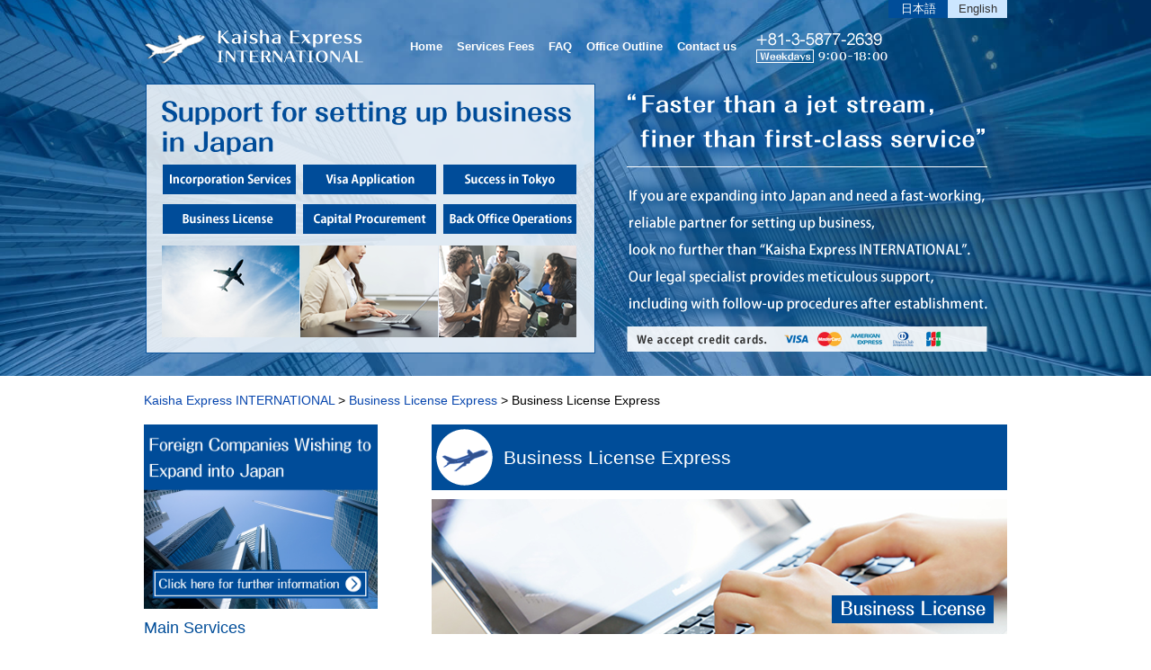

--- FILE ---
content_type: text/html; charset=UTF-8
request_url: https://www.kaisha-express.jp/en/business-license/
body_size: 9974
content:
<!doctype html>
<html>
<head>

<!-- Google Tag Manager -->
<script>(function(w,d,s,l,i){w[l]=w[l]||[];w[l].push({'gtm.start':
new Date().getTime(),event:'gtm.js'});var f=d.getElementsByTagName(s)[0],
j=d.createElement(s),dl=l!='dataLayer'?'&l='+l:'';j.async=true;j.src=
'https://www.googletagmanager.com/gtm.js?id='+i+dl;f.parentNode.insertBefore(j,f);
})(window,document,'script','dataLayer','GTM-WK4D9H6');</script>
<!-- End Google Tag Manager -->
	
<meta charset="UTF-8">

<meta name="viewport" content="width=device-width" />
<!--<meta property="og:image" content="https://www.kaisha-express.jp/en/wp-content/uploads/ogp-image.png">-->
<link rel="stylesheet" media="all" href="https://www.kaisha-express.jp/en/wp-content/themes/FLOW2016v2/style.css">
<link rel="stylesheet" media="all" href="https://www.kaisha-express.jp/en/wp-content/themes/FLOW2016v2/pc-style.css">
<link rel="stylesheet" href="//maxcdn.bootstrapcdn.com/font-awesome/4.3.0/css/font-awesome.min.css">
<link rel="shortcut icon" href="https://www.kaisha-express.jp/en/favicon.ico">
<!--[if lt IE 9]>
<script src="https://html5shiv.googlecode.com/svn/trunk/html5.js"></script>
<script src="https://css3-mediaqueries-js.googlecode.com/svn/trunk/css3-mediaqueries.js"></script>
<![endif]-->
<script src="https://code.jquery.com/jquery-1.11.1.min.js"></script>
<script>
$(function(){
	
	$("#menubtn").click(function(){
		$("nav.menu").slideToggle();
	});
	
});
</script>
<script src='https://www.kaisha-express.jp/en/wp-content/themes/FLOW2016v2/menu.js'></script>
<script src='https://www.kaisha-express.jp/en/wp-content/themes/FLOW2016v2/sm_call.js'></script>
<meta name="description" content="A growing number of foreign nationals seek to operate a Telecommunications carrieror and secondhand car sales dealership" />

		<!-- All in One SEO 4.7.3 - aioseo.com -->
		<title>Business License Express | Kaisha Express INTERNATIONAL</title>
		<meta name="robots" content="max-image-preview:large" />
		<link rel="canonical" href="https://www.kaisha-express.jp/en/business-license/" />
		<meta name="generator" content="All in One SEO (AIOSEO) 4.7.3" />
		<meta property="og:locale" content="en_US" />
		<meta property="og:site_name" content="Kaisha Express INTERNATIONAL | We offer thorough support for setting up business in Japan." />
		<meta property="og:type" content="article" />
		<meta property="og:title" content="Business License Express | Kaisha Express INTERNATIONAL" />
		<meta property="og:url" content="https://www.kaisha-express.jp/en/business-license/" />
		<meta property="article:published_time" content="2017-06-18T09:47:55+00:00" />
		<meta property="article:modified_time" content="2024-09-17T06:26:56+00:00" />
		<meta name="twitter:card" content="summary" />
		<meta name="twitter:title" content="Business License Express | Kaisha Express INTERNATIONAL" />
		<script type="application/ld+json" class="aioseo-schema">
			{"@context":"https:\/\/schema.org","@graph":[{"@type":"Article","@id":"https:\/\/www.kaisha-express.jp\/en\/business-license\/#article","name":"Business License Express | Kaisha Express INTERNATIONAL","headline":"Business License Express","author":{"@id":"https:\/\/www.kaisha-express.jp\/en\/author\/yugo\/#author"},"publisher":{"@id":"https:\/\/www.kaisha-express.jp\/en\/#organization"},"image":{"@type":"ImageObject","url":63},"datePublished":"2017-06-18T18:47:55+09:00","dateModified":"2024-09-17T15:26:56+09:00","inLanguage":"en-US","mainEntityOfPage":{"@id":"https:\/\/www.kaisha-express.jp\/en\/business-license\/#webpage"},"isPartOf":{"@id":"https:\/\/www.kaisha-express.jp\/en\/business-license\/#webpage"},"articleSection":"Business License Express"},{"@type":"BreadcrumbList","@id":"https:\/\/www.kaisha-express.jp\/en\/business-license\/#breadcrumblist","itemListElement":[{"@type":"ListItem","@id":"https:\/\/www.kaisha-express.jp\/en\/#listItem","position":1,"name":"Home","item":"https:\/\/www.kaisha-express.jp\/en\/","nextItem":"https:\/\/www.kaisha-express.jp\/en\/business-license\/#listItem"},{"@type":"ListItem","@id":"https:\/\/www.kaisha-express.jp\/en\/business-license\/#listItem","position":2,"name":"Business License Express","previousItem":"https:\/\/www.kaisha-express.jp\/en\/#listItem"}]},{"@type":"Organization","@id":"https:\/\/www.kaisha-express.jp\/en\/#organization","name":"Kaisha Express INTERNATIONAL","description":"We offer thorough support for setting up business in Japan.","url":"https:\/\/www.kaisha-express.jp\/en\/"},{"@type":"Person","@id":"https:\/\/www.kaisha-express.jp\/en\/author\/yugo\/#author","url":"https:\/\/www.kaisha-express.jp\/en\/author\/yugo\/","name":"Kaisha Express INTERNATIONAL"},{"@type":"WebPage","@id":"https:\/\/www.kaisha-express.jp\/en\/business-license\/#webpage","url":"https:\/\/www.kaisha-express.jp\/en\/business-license\/","name":"Business License Express | Kaisha Express INTERNATIONAL","inLanguage":"en-US","isPartOf":{"@id":"https:\/\/www.kaisha-express.jp\/en\/#website"},"breadcrumb":{"@id":"https:\/\/www.kaisha-express.jp\/en\/business-license\/#breadcrumblist"},"author":{"@id":"https:\/\/www.kaisha-express.jp\/en\/author\/yugo\/#author"},"creator":{"@id":"https:\/\/www.kaisha-express.jp\/en\/author\/yugo\/#author"},"image":{"@type":"ImageObject","url":63,"@id":"https:\/\/www.kaisha-express.jp\/en\/business-license\/#mainImage"},"primaryImageOfPage":{"@id":"https:\/\/www.kaisha-express.jp\/en\/business-license\/#mainImage"},"datePublished":"2017-06-18T18:47:55+09:00","dateModified":"2024-09-17T15:26:56+09:00"},{"@type":"WebSite","@id":"https:\/\/www.kaisha-express.jp\/en\/#website","url":"https:\/\/www.kaisha-express.jp\/en\/","name":"Kaisha Express INTERNATIONAL","description":"We offer thorough support for setting up business in Japan.","inLanguage":"en-US","publisher":{"@id":"https:\/\/www.kaisha-express.jp\/en\/#organization"}}]}
		</script>
		<!-- All in One SEO -->

<link rel='dns-prefetch' href='//www.googletagmanager.com' />
<link rel="alternate" type="application/rss+xml" title="Kaisha Express INTERNATIONAL &raquo; Feed" href="https://www.kaisha-express.jp/en/feed/" />
<link rel="alternate" type="application/rss+xml" title="Kaisha Express INTERNATIONAL &raquo; Comments Feed" href="https://www.kaisha-express.jp/en/comments/feed/" />
<link rel='stylesheet' id='wp-block-library-css' href='https://www.kaisha-express.jp/en/wp-includes/css/dist/block-library/style.min.css?ver=6.3.7' type='text/css' media='all' />
<style id='classic-theme-styles-inline-css' type='text/css'>
/*! This file is auto-generated */
.wp-block-button__link{color:#fff;background-color:#32373c;border-radius:9999px;box-shadow:none;text-decoration:none;padding:calc(.667em + 2px) calc(1.333em + 2px);font-size:1.125em}.wp-block-file__button{background:#32373c;color:#fff;text-decoration:none}
</style>
<style id='global-styles-inline-css' type='text/css'>
body{--wp--preset--color--black: #000000;--wp--preset--color--cyan-bluish-gray: #abb8c3;--wp--preset--color--white: #ffffff;--wp--preset--color--pale-pink: #f78da7;--wp--preset--color--vivid-red: #cf2e2e;--wp--preset--color--luminous-vivid-orange: #ff6900;--wp--preset--color--luminous-vivid-amber: #fcb900;--wp--preset--color--light-green-cyan: #7bdcb5;--wp--preset--color--vivid-green-cyan: #00d084;--wp--preset--color--pale-cyan-blue: #8ed1fc;--wp--preset--color--vivid-cyan-blue: #0693e3;--wp--preset--color--vivid-purple: #9b51e0;--wp--preset--gradient--vivid-cyan-blue-to-vivid-purple: linear-gradient(135deg,rgba(6,147,227,1) 0%,rgb(155,81,224) 100%);--wp--preset--gradient--light-green-cyan-to-vivid-green-cyan: linear-gradient(135deg,rgb(122,220,180) 0%,rgb(0,208,130) 100%);--wp--preset--gradient--luminous-vivid-amber-to-luminous-vivid-orange: linear-gradient(135deg,rgba(252,185,0,1) 0%,rgba(255,105,0,1) 100%);--wp--preset--gradient--luminous-vivid-orange-to-vivid-red: linear-gradient(135deg,rgba(255,105,0,1) 0%,rgb(207,46,46) 100%);--wp--preset--gradient--very-light-gray-to-cyan-bluish-gray: linear-gradient(135deg,rgb(238,238,238) 0%,rgb(169,184,195) 100%);--wp--preset--gradient--cool-to-warm-spectrum: linear-gradient(135deg,rgb(74,234,220) 0%,rgb(151,120,209) 20%,rgb(207,42,186) 40%,rgb(238,44,130) 60%,rgb(251,105,98) 80%,rgb(254,248,76) 100%);--wp--preset--gradient--blush-light-purple: linear-gradient(135deg,rgb(255,206,236) 0%,rgb(152,150,240) 100%);--wp--preset--gradient--blush-bordeaux: linear-gradient(135deg,rgb(254,205,165) 0%,rgb(254,45,45) 50%,rgb(107,0,62) 100%);--wp--preset--gradient--luminous-dusk: linear-gradient(135deg,rgb(255,203,112) 0%,rgb(199,81,192) 50%,rgb(65,88,208) 100%);--wp--preset--gradient--pale-ocean: linear-gradient(135deg,rgb(255,245,203) 0%,rgb(182,227,212) 50%,rgb(51,167,181) 100%);--wp--preset--gradient--electric-grass: linear-gradient(135deg,rgb(202,248,128) 0%,rgb(113,206,126) 100%);--wp--preset--gradient--midnight: linear-gradient(135deg,rgb(2,3,129) 0%,rgb(40,116,252) 100%);--wp--preset--font-size--small: 13px;--wp--preset--font-size--medium: 20px;--wp--preset--font-size--large: 36px;--wp--preset--font-size--x-large: 42px;--wp--preset--spacing--20: 0.44rem;--wp--preset--spacing--30: 0.67rem;--wp--preset--spacing--40: 1rem;--wp--preset--spacing--50: 1.5rem;--wp--preset--spacing--60: 2.25rem;--wp--preset--spacing--70: 3.38rem;--wp--preset--spacing--80: 5.06rem;--wp--preset--shadow--natural: 6px 6px 9px rgba(0, 0, 0, 0.2);--wp--preset--shadow--deep: 12px 12px 50px rgba(0, 0, 0, 0.4);--wp--preset--shadow--sharp: 6px 6px 0px rgba(0, 0, 0, 0.2);--wp--preset--shadow--outlined: 6px 6px 0px -3px rgba(255, 255, 255, 1), 6px 6px rgba(0, 0, 0, 1);--wp--preset--shadow--crisp: 6px 6px 0px rgba(0, 0, 0, 1);}:where(.is-layout-flex){gap: 0.5em;}:where(.is-layout-grid){gap: 0.5em;}body .is-layout-flow > .alignleft{float: left;margin-inline-start: 0;margin-inline-end: 2em;}body .is-layout-flow > .alignright{float: right;margin-inline-start: 2em;margin-inline-end: 0;}body .is-layout-flow > .aligncenter{margin-left: auto !important;margin-right: auto !important;}body .is-layout-constrained > .alignleft{float: left;margin-inline-start: 0;margin-inline-end: 2em;}body .is-layout-constrained > .alignright{float: right;margin-inline-start: 2em;margin-inline-end: 0;}body .is-layout-constrained > .aligncenter{margin-left: auto !important;margin-right: auto !important;}body .is-layout-constrained > :where(:not(.alignleft):not(.alignright):not(.alignfull)){max-width: var(--wp--style--global--content-size);margin-left: auto !important;margin-right: auto !important;}body .is-layout-constrained > .alignwide{max-width: var(--wp--style--global--wide-size);}body .is-layout-flex{display: flex;}body .is-layout-flex{flex-wrap: wrap;align-items: center;}body .is-layout-flex > *{margin: 0;}body .is-layout-grid{display: grid;}body .is-layout-grid > *{margin: 0;}:where(.wp-block-columns.is-layout-flex){gap: 2em;}:where(.wp-block-columns.is-layout-grid){gap: 2em;}:where(.wp-block-post-template.is-layout-flex){gap: 1.25em;}:where(.wp-block-post-template.is-layout-grid){gap: 1.25em;}.has-black-color{color: var(--wp--preset--color--black) !important;}.has-cyan-bluish-gray-color{color: var(--wp--preset--color--cyan-bluish-gray) !important;}.has-white-color{color: var(--wp--preset--color--white) !important;}.has-pale-pink-color{color: var(--wp--preset--color--pale-pink) !important;}.has-vivid-red-color{color: var(--wp--preset--color--vivid-red) !important;}.has-luminous-vivid-orange-color{color: var(--wp--preset--color--luminous-vivid-orange) !important;}.has-luminous-vivid-amber-color{color: var(--wp--preset--color--luminous-vivid-amber) !important;}.has-light-green-cyan-color{color: var(--wp--preset--color--light-green-cyan) !important;}.has-vivid-green-cyan-color{color: var(--wp--preset--color--vivid-green-cyan) !important;}.has-pale-cyan-blue-color{color: var(--wp--preset--color--pale-cyan-blue) !important;}.has-vivid-cyan-blue-color{color: var(--wp--preset--color--vivid-cyan-blue) !important;}.has-vivid-purple-color{color: var(--wp--preset--color--vivid-purple) !important;}.has-black-background-color{background-color: var(--wp--preset--color--black) !important;}.has-cyan-bluish-gray-background-color{background-color: var(--wp--preset--color--cyan-bluish-gray) !important;}.has-white-background-color{background-color: var(--wp--preset--color--white) !important;}.has-pale-pink-background-color{background-color: var(--wp--preset--color--pale-pink) !important;}.has-vivid-red-background-color{background-color: var(--wp--preset--color--vivid-red) !important;}.has-luminous-vivid-orange-background-color{background-color: var(--wp--preset--color--luminous-vivid-orange) !important;}.has-luminous-vivid-amber-background-color{background-color: var(--wp--preset--color--luminous-vivid-amber) !important;}.has-light-green-cyan-background-color{background-color: var(--wp--preset--color--light-green-cyan) !important;}.has-vivid-green-cyan-background-color{background-color: var(--wp--preset--color--vivid-green-cyan) !important;}.has-pale-cyan-blue-background-color{background-color: var(--wp--preset--color--pale-cyan-blue) !important;}.has-vivid-cyan-blue-background-color{background-color: var(--wp--preset--color--vivid-cyan-blue) !important;}.has-vivid-purple-background-color{background-color: var(--wp--preset--color--vivid-purple) !important;}.has-black-border-color{border-color: var(--wp--preset--color--black) !important;}.has-cyan-bluish-gray-border-color{border-color: var(--wp--preset--color--cyan-bluish-gray) !important;}.has-white-border-color{border-color: var(--wp--preset--color--white) !important;}.has-pale-pink-border-color{border-color: var(--wp--preset--color--pale-pink) !important;}.has-vivid-red-border-color{border-color: var(--wp--preset--color--vivid-red) !important;}.has-luminous-vivid-orange-border-color{border-color: var(--wp--preset--color--luminous-vivid-orange) !important;}.has-luminous-vivid-amber-border-color{border-color: var(--wp--preset--color--luminous-vivid-amber) !important;}.has-light-green-cyan-border-color{border-color: var(--wp--preset--color--light-green-cyan) !important;}.has-vivid-green-cyan-border-color{border-color: var(--wp--preset--color--vivid-green-cyan) !important;}.has-pale-cyan-blue-border-color{border-color: var(--wp--preset--color--pale-cyan-blue) !important;}.has-vivid-cyan-blue-border-color{border-color: var(--wp--preset--color--vivid-cyan-blue) !important;}.has-vivid-purple-border-color{border-color: var(--wp--preset--color--vivid-purple) !important;}.has-vivid-cyan-blue-to-vivid-purple-gradient-background{background: var(--wp--preset--gradient--vivid-cyan-blue-to-vivid-purple) !important;}.has-light-green-cyan-to-vivid-green-cyan-gradient-background{background: var(--wp--preset--gradient--light-green-cyan-to-vivid-green-cyan) !important;}.has-luminous-vivid-amber-to-luminous-vivid-orange-gradient-background{background: var(--wp--preset--gradient--luminous-vivid-amber-to-luminous-vivid-orange) !important;}.has-luminous-vivid-orange-to-vivid-red-gradient-background{background: var(--wp--preset--gradient--luminous-vivid-orange-to-vivid-red) !important;}.has-very-light-gray-to-cyan-bluish-gray-gradient-background{background: var(--wp--preset--gradient--very-light-gray-to-cyan-bluish-gray) !important;}.has-cool-to-warm-spectrum-gradient-background{background: var(--wp--preset--gradient--cool-to-warm-spectrum) !important;}.has-blush-light-purple-gradient-background{background: var(--wp--preset--gradient--blush-light-purple) !important;}.has-blush-bordeaux-gradient-background{background: var(--wp--preset--gradient--blush-bordeaux) !important;}.has-luminous-dusk-gradient-background{background: var(--wp--preset--gradient--luminous-dusk) !important;}.has-pale-ocean-gradient-background{background: var(--wp--preset--gradient--pale-ocean) !important;}.has-electric-grass-gradient-background{background: var(--wp--preset--gradient--electric-grass) !important;}.has-midnight-gradient-background{background: var(--wp--preset--gradient--midnight) !important;}.has-small-font-size{font-size: var(--wp--preset--font-size--small) !important;}.has-medium-font-size{font-size: var(--wp--preset--font-size--medium) !important;}.has-large-font-size{font-size: var(--wp--preset--font-size--large) !important;}.has-x-large-font-size{font-size: var(--wp--preset--font-size--x-large) !important;}
.wp-block-navigation a:where(:not(.wp-element-button)){color: inherit;}
:where(.wp-block-post-template.is-layout-flex){gap: 1.25em;}:where(.wp-block-post-template.is-layout-grid){gap: 1.25em;}
:where(.wp-block-columns.is-layout-flex){gap: 2em;}:where(.wp-block-columns.is-layout-grid){gap: 2em;}
.wp-block-pullquote{font-size: 1.5em;line-height: 1.6;}
</style>
<link rel='stylesheet' id='contact-form-7-css' href='https://www.kaisha-express.jp/en/wp-content/plugins/contact-form-7/includes/css/styles.css?ver=5.9.8' type='text/css' media='all' />
<script type='text/javascript' src='https://www.kaisha-express.jp/en/wp-includes/js/jquery/jquery.min.js?ver=3.7.0' id='jquery-core-js'></script>
<script type='text/javascript' src='https://www.kaisha-express.jp/en/wp-includes/js/jquery/jquery-migrate.min.js?ver=3.4.1' id='jquery-migrate-js'></script>

<!-- Google tag (gtag.js) snippet added by Site Kit -->

<!-- Google Analytics snippet added by Site Kit -->
<script type='text/javascript' src='https://www.googletagmanager.com/gtag/js?id=GT-PZ6HW44M' id='google_gtagjs-js' async></script>
<script id="google_gtagjs-js-after" type="text/javascript">
window.dataLayer = window.dataLayer || [];function gtag(){dataLayer.push(arguments);}
gtag("set","linker",{"domains":["www.kaisha-express.jp"]});
gtag("js", new Date());
gtag("set", "developer_id.dZTNiMT", true);
gtag("config", "GT-PZ6HW44M");
</script>

<!-- End Google tag (gtag.js) snippet added by Site Kit -->
<link rel="https://api.w.org/" href="https://www.kaisha-express.jp/en/wp-json/" /><link rel="alternate" type="application/json" href="https://www.kaisha-express.jp/en/wp-json/wp/v2/posts/123" /><link rel="alternate" type="application/json+oembed" href="https://www.kaisha-express.jp/en/wp-json/oembed/1.0/embed?url=https%3A%2F%2Fwww.kaisha-express.jp%2Fen%2Fbusiness-license%2F" />
<link rel="alternate" type="text/xml+oembed" href="https://www.kaisha-express.jp/en/wp-json/oembed/1.0/embed?url=https%3A%2F%2Fwww.kaisha-express.jp%2Fen%2Fbusiness-license%2F&#038;format=xml" />
<meta name="generator" content="Site Kit by Google 1.137.0" /><meta name="google-site-verification" content="5_Qu5VCQDesxkEkkSI0bVlQpITbQtBAW4q6kZyyeEyY"><!-- Global site tag (gtag.js) - Google Analytics -->
<script async src="https://www.googletagmanager.com/gtag/js?id=UA-115099953-2"></script>
<script>
  window.dataLayer = window.dataLayer || [];
  function gtag(){dataLayer.push(arguments);}
  gtag('js', new Date());

  gtag('config', 'UA-115099953-2');
</script>
</head>
<body>
	
<!-- Google Tag Manager (noscript) -->
<noscript><iframe src="https://www.googletagmanager.com/ns.html?id=GTM-WK4D9H6"
height="0" width="0" style="display:none;visibility:hidden"></iframe></noscript>
<!-- End Google Tag Manager (noscript) -->
	
<div id="container"> 
  
<!--▽ヘッダー部-->

<div id="header">
  <div class="header-scroll">

<div class="lang-area">
<div class="inner">
<div class="lang-button current-button"><a href="http://www.kaisha-express.jp/en/">English</a></div>
<div class="lang-button"><a href="http://www.kaisha-express.jp/">日本語</a></div>
</div>
</div>

    <div class="inner">
      <div class="header3">
        <div id="header-title">
          <div class="header3-1">
                        <div class="hx"><a href="https://www.kaisha-express.jp/en"><img src="https://www.kaisha-express.jp/en/wp-content/themes/FLOW2016v2/images/logo.png" alt="" class="logo"></a></div>
                      </div>
        </div>
          <div class="header3-2"> 
            <!-- メニュー -->
            <button type="button" id="menubtn"> <i class="fa fa-bars"></i><span>MENU</span> </button>
            <nav class="menu">
              <div class="menu-about-our-office-services-fees-container"><ul id="menu-about-our-office-services-fees" class="menu"><li id="menu-item-467" class="menu-item menu-item-type-custom menu-item-object-custom menu-item-home menu-item-467"><a href="https://www.kaisha-express.jp/en/">Home</a></li>
<li id="menu-item-34" class="menu-item menu-item-type-post_type menu-item-object-page menu-item-34"><a href="https://www.kaisha-express.jp/en/services/">Services Fees</a></li>
<li id="menu-item-36" class="menu-item menu-item-type-post_type menu-item-object-page menu-item-36"><a href="https://www.kaisha-express.jp/en/faq/">FAQ</a></li>
<li id="menu-item-555" class="menu-item menu-item-type-post_type menu-item-object-page menu-item-555"><a href="https://www.kaisha-express.jp/en/office/">Office Outline</a></li>
<li id="menu-item-20" class="menu-item menu-item-type-post_type menu-item-object-page menu-item-20"><a href="https://www.kaisha-express.jp/en/contact/">Contact us</a></li>
</ul></div>            </nav>
          </div>
<div class="header3-3"> <img src="https://www.kaisha-express.jp/en/wp-content/themes/FLOW2016v2/images/top_tel.png" alt="" class="toptel"> </div>
      </div>
    </div>
  </div>
    <div id="header-image_mini">
    <div class="inner">
      <div class="mainimage-mini"><img src="https://www.kaisha-express.jp/en/wp-content/themes/FLOW2016v2/images/mainimage_mini.png" alt=""/></div>
    </div>
  </div>
  </div>

<!--△ヘッダー部--> 

        <div class="breadcrumbs">
      <div class="inner">
        <!-- Breadcrumb NavXT 7.3.1 -->
<span property="itemListElement" typeof="ListItem"><a property="item" typeof="WebPage" title="Go to Kaisha Express INTERNATIONAL." href="https://www.kaisha-express.jp/en" class="home" ><span property="name">Kaisha Express INTERNATIONAL</span></a><meta property="position" content="1"></span> &gt; <span property="itemListElement" typeof="ListItem"><a property="item" typeof="WebPage" title="Go to the Business License Express Category archives." href="https://www.kaisha-express.jp/en/category/business-license-express/" class="taxonomy category" ><span property="name">Business License Express</span></a><meta property="position" content="2"></span> &gt; <span property="itemListElement" typeof="ListItem"><span property="name" class="post post-post current-item">Business License Express</span><meta property="url" content="https://www.kaisha-express.jp/en/business-license/"><meta property="position" content="3"></span>      </div>
    </div>
       
  <!--▽コンテンツ部分-->
  <div id="content">
    <div class="inner">
      <div id="content-left">
        <div id="post">
                              <h1 class="entrytitle"><a href="https://www.kaisha-express.jp/en/business-license/">
            Business License Express            </a></h1>
                    <div class="entry">
<p><img decoding="async" fetchpriority="high" class="aligncenter size-full wp-image-125" src="https://www.kaisha-express.jp/en/wp-content/uploads/image_3-4.png" alt="" width="640" height="150" srcset="https://www.kaisha-express.jp/en/wp-content/uploads/image_3-4.png 640w, https://www.kaisha-express.jp/en/wp-content/uploads/image_3-4-300x70.png 300w" sizes="(max-width: 640px) 100vw, 640px" /></p>
<p>A growing number of foreign nationals seek to operate a Telecommunications carrieror and secondhand car sales dealership in Japan.</p>
<p>These businesses require the completion of complex procedures to obtain permits and licenses.</p>
<p>We draw on a wealth of experience and an extensive track record to complete the procedures for various permits and licenses on your behalf. Simply leave it to us. Our services promise a smooth launch of operations and ensure that you can focus your energies on running your business.</p>
<table style="width: 100%;">
<tbody>
<tr>
<th>Secondhand articles dealer license</th>
<td>88,000 yen and up</td>
</tr>
<tr>
<th>Notification of Change of Secondhand articles Dealer</th>
<td>55,000 yen and up</td>
</tr>
<tr>
<th>Telecommunications Carrier Notification</th>
<td>110,000yen and up</td>
</tr>
</tbody>
</table>
<p>* All fees are inclusive of tax.<br />
* A daily allowance, transportation fee, and revenue stamp fee will be charged separately.</p>
          </div>
                    
                    
 <img src="https://www.kaisha-express.jp/en/wp-content/themes/FLOW2016v2/images/anshin-soudan.png">
<div class="soudan-area">
  <p>Your initial consultation is free of charge. Please contact us by either phone or email. (If you prefer to visit our office for consultation, kindly make an appointment by phone or email.)</p>
  <img src="https://www.kaisha-express.jp/en/wp-content/themes/FLOW2016v2/images/soudan_phone.png">
    <div class="soudan-tel"> <img src="https://www.kaisha-express.jp/en/wp-content/themes/FLOW2016v2/images/soudan_phone2.png"> </div>
    <img src="https://www.kaisha-express.jp/en/wp-content/themes/FLOW2016v2/images/soudan_mail.png">
  <p>If you wish consultation via email, please send your information using the form below. Note that we open and read incoming messages around the clock, but may require some time to reply. For urgent inquiries, kindly contact us by phone.</p>
	<div class="info">
		<p>There is a possibility that inquiries from overseas can not be received by this website. If so, please contact this email address.</p>
<img class="aligncenter size-full" src="https://www.kaisha-express.jp/en/wp-content/uploads/ss-98.png" alt="" />
	</div>

  
<div class="wpcf7 no-js" id="wpcf7-f7-o1" lang="ja" dir="ltr">
<div class="screen-reader-response"><p role="status" aria-live="polite" aria-atomic="true"></p> <ul></ul></div>
<form action="/en/business-license/#wpcf7-f7-o1" method="post" class="wpcf7-form init" aria-label="コンタクトフォーム" novalidate="novalidate" data-status="init">
<div style="display: none;">
<input type="hidden" name="_wpcf7" value="7" />
<input type="hidden" name="_wpcf7_version" value="5.9.8" />
<input type="hidden" name="_wpcf7_locale" value="ja" />
<input type="hidden" name="_wpcf7_unit_tag" value="wpcf7-f7-o1" />
<input type="hidden" name="_wpcf7_container_post" value="0" />
<input type="hidden" name="_wpcf7_posted_data_hash" value="" />
<input type="hidden" name="_wpcf7_recaptcha_response" value="" />
</div>
<p>Name (required)
</p>
<p><span class="wpcf7-form-control-wrap" data-name="your-name"><input size="40" maxlength="400" class="wpcf7-form-control wpcf7-text wpcf7-validates-as-required form-width" aria-required="true" aria-invalid="false" value="" type="text" name="your-name" /></span>
</p>
<p>Email address (required)
</p>
<p><span class="wpcf7-form-control-wrap" data-name="your-email"><input size="40" maxlength="400" class="wpcf7-form-control wpcf7-email wpcf7-validates-as-required wpcf7-text wpcf7-validates-as-email form-width" aria-required="true" aria-invalid="false" value="" type="email" name="your-email" /></span>
</p>
<p>Phone number (required)
</p>
<p><span class="wpcf7-form-control-wrap" data-name="tel-649"><input size="40" maxlength="400" class="wpcf7-form-control wpcf7-tel wpcf7-validates-as-required wpcf7-text wpcf7-validates-as-tel form-width" aria-required="true" aria-invalid="false" value="" type="tel" name="tel-649" /></span>
</p>
<p>Preferred method of communication (required)
</p>
<p><span class="wpcf7-form-control-wrap" data-name="radio-889"><span class="wpcf7-form-control wpcf7-radio"><span class="wpcf7-list-item first"><input type="radio" name="radio-889" value="Email" checked="checked" /><span class="wpcf7-list-item-label">Email</span></span><span class="wpcf7-list-item"><input type="radio" name="radio-889" value="Phone" /><span class="wpcf7-list-item-label">Phone</span></span><span class="wpcf7-list-item last"><input type="radio" name="radio-889" value="Either" /><span class="wpcf7-list-item-label">Either</span></span></span></span>
</p>
<p>Message
</p>
<p><span class="wpcf7-form-control-wrap" data-name="your-message"><textarea cols="40" rows="10" maxlength="2000" class="wpcf7-form-control wpcf7-textarea" aria-invalid="false" name="your-message"></textarea></span>
</p>
<p><input class="wpcf7-form-control wpcf7-submit has-spinner" type="submit" value="Send" />
</p>
<p>This site is protected by reCAPTCHA and is subject to Google's <a href="https://policies.google.com/privacy?hl=en-US">Privacy Policy</a> and <a href="https://policies.google.com/terms?hl=en-US">Terms of Use</a>.
</p><div class="wpcf7-response-output" aria-hidden="true"></div>
</form>
</div>
 </div>

        </div>
      </div>
      
      <!--△コンテンツ部分--> 
      
            <!--▽サイドバー部分-->
      <div id="sidebar">
<a href="https://www.kaisha-express.jp/en/nippon-kaisha/"><img src='https://www.kaisha-express.jp/en/wp-content/themes/FLOW2016v2/images/side_banner_com.png'></a>
        <ul>
          <li><div class="widget"><div class="side-h">Main Services</div><div class="menu-service-menu-container"><ul id="menu-service-menu" class="menu"><li id="menu-item-151" class="menu-item menu-item-type-post_type menu-item-object-post menu-item-151"><a href="https://www.kaisha-express.jp/en/foreign-companies/">Foreign Companies Wishing to Expand into Japan</a></li>
<li id="menu-item-150" class="menu-item menu-item-type-post_type menu-item-object-post menu-item-150"><a href="https://www.kaisha-express.jp/en/visa-express/">Visa Express</a></li>
<li id="menu-item-149" class="menu-item menu-item-type-post_type menu-item-object-post menu-item-149"><a href="https://www.kaisha-express.jp/en/back_office/">Back Office Operations</a></li>
<li id="menu-item-147" class="menu-item menu-item-type-post_type menu-item-object-post menu-item-147"><a href="https://www.kaisha-express.jp/en/?p=127">Capital Procurement Express</a></li>
<li id="menu-item-148" class="menu-item menu-item-type-post_type menu-item-object-post current-menu-item menu-item-148"><a href="https://www.kaisha-express.jp/en/business-license/" aria-current="page">Business License Express</a></li>
<li id="menu-item-146" class="menu-item menu-item-type-post_type menu-item-object-post menu-item-146"><a href="https://www.kaisha-express.jp/en/tokyo/">Tokyo’s new “Program to increase foreign entrepreneurs”</a></li>
</ul></div></div></li><li><div class="widget"><div class="side-h">Support foreign entrepreneurship</div><div class="menu-support-foreign-entrepreneurship-container"><ul id="menu-support-foreign-entrepreneurship" class="menu"><li id="menu-item-1023" class="menu-item menu-item-type-post_type menu-item-object-post menu-item-1023"><a href="https://www.kaisha-express.jp/en/%e3%80%90applicants-expands%e3%80%91international-students-can-now-apply-for-tokyo-start-up-visa/">【Applicants Expands】International Students can now apply for Tokyo Start-Up Visa</a></li>
<li id="menu-item-299" class="menu-item menu-item-type-post_type menu-item-object-post menu-item-299"><a href="https://www.kaisha-express.jp/en/to-foreigners-who-want-to-open-a-restaurant-in-japan/">To foreigners who want to open a restaurant in Japan</a></li>
<li id="menu-item-300" class="menu-item menu-item-type-post_type menu-item-object-post menu-item-300"><a href="https://www.kaisha-express.jp/en/to-foreigners-who-are-planning-to-establish-a-company-in-japan/">To foreigners who are planning to establish a company in Japan</a></li>
<li id="menu-item-277" class="menu-item menu-item-type-post_type menu-item-object-post menu-item-277"><a href="https://www.kaisha-express.jp/en/personnel_reception_in_tokyo/">Detail commentary”Program to increase foreign entrepreneurs”</a></li>
<li id="menu-item-446" class="menu-item menu-item-type-post_type menu-item-object-page menu-item-446"><a href="https://www.kaisha-express.jp/en/for-foreign-entrepreneurs-who-are-launching-business-in-tokyo/">For Foreign Entrepreneurs who are launching business in Tokyo</a></li>
<li id="menu-item-457" class="menu-item menu-item-type-post_type menu-item-object-post menu-item-457"><a href="https://www.kaisha-express.jp/en/to-foreigners-who-want-to-start-second-hand-car-sales-in-japan/">To foreigners who want to start second-hand car sales in Japan</a></li>
<li id="menu-item-447" class="menu-item menu-item-type-post_type menu-item-object-post menu-item-447"><a href="https://www.kaisha-express.jp/en/opening-a-corporate-bank-account-for-foreigners-and-foreign-companies/">Opening a corporate bank account for foreigners and foreign companies</a></li>
<li id="menu-item-462" class="menu-item menu-item-type-post_type menu-item-object-post menu-item-462"><a href="https://www.kaisha-express.jp/en/kanagawa-startup-visa/">Kanagawa Startup Visa</a></li>
<li id="menu-item-1061" class="menu-item menu-item-type-post_type menu-item-object-post menu-item-1061"><a href="https://www.kaisha-express.jp/en/llc-branch-office-structure/">Benefits of Establishing a Japanese Subsidiary of a Foreign Corporation as a Limited Liability Company (GK)</a></li>
</ul></div></div></li><li><div class="widget"><div class="side-h">Main menu</div><div class="menu-sideabout-our-office-services-fees-container"><ul id="menu-sideabout-our-office-services-fees" class="menu"><li id="menu-item-551" class="menu-item menu-item-type-post_type menu-item-object-page menu-item-home menu-item-551"><a href="https://www.kaisha-express.jp/en/">Our 3 strengths</a></li>
<li id="menu-item-552" class="menu-item menu-item-type-post_type menu-item-object-page menu-item-552"><a href="https://www.kaisha-express.jp/en/services/">Services and Fees</a></li>
<li id="menu-item-554" class="menu-item menu-item-type-post_type menu-item-object-page menu-item-554"><a href="https://www.kaisha-express.jp/en/faq/">FAQ</a></li>
<li id="menu-item-556" class="menu-item menu-item-type-post_type menu-item-object-page menu-item-556"><a href="https://www.kaisha-express.jp/en/office/">Office Outline</a></li>
<li id="menu-item-557" class="menu-item menu-item-type-post_type menu-item-object-page menu-item-557"><a href="https://www.kaisha-express.jp/en/representative-profile/">Representative profile</a></li>
<li id="menu-item-558" class="menu-item menu-item-type-post_type menu-item-object-page menu-item-558"><a href="https://www.kaisha-express.jp/en/contact/">Contact us</a></li>
</ul></div></div></li><li><div class="widget"><div class="side-h">others</div><div class="menu-other-menu-container"><ul id="menu-other-menu" class="menu"><li id="menu-item-145" class="menu-item menu-item-type-post_type menu-item-object-page menu-item-145"><a href="https://www.kaisha-express.jp/en/sitemap/">Site map</a></li>
</ul></div></div></li><li><div class="widget"><div class="side-h">Office Information</div>			<div class="textwidget"><div class="center"><img src="https://www.kaisha-express.jp/en/wp-content/uploads/iwasakisan640.jpg"></p>
<div class="sidename">Naomi Iwasaki<br />
 (Administrative scrivener)</div>
<p><img src="https://www.kaisha-express.jp/wp-content/uploads/shibuya.jpg"></p>
<p>Kaisha Express International<br />
508PRIA SHIBUYA 3-6-4 Shibuya<br />
Shibuya-ku, Tokyo, Japan 150-0002</p>
<p><iframe src="https://www.google.com/maps/embed?pb=!1m18!1m12!1m3!1d3241.775727165105!2d139.70326335107413!3d35.65789683876118!2m3!1f0!2f0!3f0!3m2!1i1024!2i768!4f13.1!3m3!1m2!1s0x60188b5943db83d9%3A0x5615b79866f7e363!2z5pel5pys44CB44CSMTUwLTAwMDIg5p2x5Lqs6YO95riL6LC35Yy65riL6LC377yT5LiB55uu77yW4oiS77yUIOODl-ODqeOCpOOCoua4i-iwtw!5e0!3m2!1sja!2sit!4v1577846220323!5m2!1sja!2sit" width="100%" frameborder="0" style="border:0" allowfullscreen></iframe><br />
For further information, refer the <a href="https://www.kaisha-express.jp/en/office/">Office Outline</a></div>
</div>
		</div></li><li><div class="widget_text widget"><div class="textwidget custom-html-widget"><div class="center">

<a href="https://www.kaisha-express.jp/en/free-online-consultation/"><img src="https://www.kaisha-express.jp/en/wp-content/uploads/side_banner_soudan_en.png" /></a>

</div></div></div></li>        </ul>

<div class="s-form">
<div class="side-h">Search</div>
<form method="get" action="https://www.kaisha-express.jp/en/">
	<input type="search" value="" name="s">
	<input type="submit" value="Search">
</form>
</div>

        <!-- 		  <img src="https://www.kaisha-express.jp/en/wp-content/uploads/contact_info.jpg"> -->
        <img src="https://www.kaisha-express.jp/en/wp-content/themes/FLOW2016v2/images/side-phone.png"> 
              </div>

                
      <!--△サイドバー部分--> 
    </div>
  </div>
  <!--▽フッター部分-->

  <div class="white fixblock">
  </div>

  <div id="footer">
    <div class="inner">

      <p>Copyrights ©
        Kaisha Express INTERNATIONAL        All Rights Reserved.</p>
    </div>
  </div>
  <!--△フッター部分-->
  
  <p id="back-top"> <a href="#top"><span><img src="https://www.kaisha-express.jp/en/wp-content/themes/FLOW2016v2/images/top_scroll.png" width="52" height="52" alt="ページトップへ戻る" /></span></a> </p>
</div>
<script type='text/javascript' src='https://www.kaisha-express.jp/en/wp-includes/js/dist/vendor/wp-polyfill-inert.min.js?ver=3.1.2' id='wp-polyfill-inert-js'></script>
<script type='text/javascript' src='https://www.kaisha-express.jp/en/wp-includes/js/dist/vendor/regenerator-runtime.min.js?ver=0.13.11' id='regenerator-runtime-js'></script>
<script type='text/javascript' src='https://www.kaisha-express.jp/en/wp-includes/js/dist/vendor/wp-polyfill.min.js?ver=3.15.0' id='wp-polyfill-js'></script>
<script type='text/javascript' src='https://www.kaisha-express.jp/en/wp-includes/js/dist/hooks.min.js?ver=c6aec9a8d4e5a5d543a1' id='wp-hooks-js'></script>
<script type='text/javascript' src='https://www.kaisha-express.jp/en/wp-includes/js/dist/i18n.min.js?ver=7701b0c3857f914212ef' id='wp-i18n-js'></script>
<script id="wp-i18n-js-after" type="text/javascript">
wp.i18n.setLocaleData( { 'text direction\u0004ltr': [ 'ltr' ] } );
</script>
<script type='text/javascript' src='https://www.kaisha-express.jp/en/wp-content/plugins/contact-form-7/includes/swv/js/index.js?ver=5.9.8' id='swv-js'></script>
<script type='text/javascript' id='contact-form-7-js-extra'>
/* <![CDATA[ */
var wpcf7 = {"api":{"root":"https:\/\/www.kaisha-express.jp\/en\/wp-json\/","namespace":"contact-form-7\/v1"}};
/* ]]> */
</script>
<script type='text/javascript' src='https://www.kaisha-express.jp/en/wp-content/plugins/contact-form-7/includes/js/index.js?ver=5.9.8' id='contact-form-7-js'></script>
<script type='text/javascript' src='https://www.google.com/recaptcha/api.js?render=6LdWAnAqAAAAAAI78uRsS86wjyit0CZ_5YnGfPon&#038;ver=3.0' id='google-recaptcha-js'></script>
<script type='text/javascript' id='wpcf7-recaptcha-js-extra'>
/* <![CDATA[ */
var wpcf7_recaptcha = {"sitekey":"6LdWAnAqAAAAAAI78uRsS86wjyit0CZ_5YnGfPon","actions":{"homepage":"homepage","contactform":"contactform"}};
/* ]]> */
</script>
<script type='text/javascript' src='https://www.kaisha-express.jp/en/wp-content/plugins/contact-form-7/modules/recaptcha/index.js?ver=5.9.8' id='wpcf7-recaptcha-js'></script>

<!-- Shortcodes Ultimate custom CSS - start -->
<style type="text/css">
/* Ultimate Shortcodeのアコーディオン */
.su-spoiler{
	background-color: #FBFBFB;
	border: 1px solid #DDDDDD;
}

.su-spoiler-icon{
	top: 11px;

}

.su-spoiler-style-default>.su-spoiler-title>.su-spoiler-icon{
	left: 4px;
}

.su-spoiler-title{
	background-color: #E8EFF7;
	color: #07457C;
	font-size: 1.1em;
	font-weight: 400;
	padding: 10px 10px 10px 34px;
}

.su-spoiler-style-default>.su-spoiler-content{
	padding: 1.1em;
	padding-left: 1.85em;
	line-height: 2;
}
</style>
<!-- Shortcodes Ultimate custom CSS - end -->

<script>
document.addEventListener( 'wpcf7mailsent', function( event ) {
	location = 'https://www.kaisha-express.jp/en/thanks/';
}, false );
</script>


</body>

</html>

--- FILE ---
content_type: text/html; charset=utf-8
request_url: https://www.google.com/recaptcha/api2/anchor?ar=1&k=6LdWAnAqAAAAAAI78uRsS86wjyit0CZ_5YnGfPon&co=aHR0cHM6Ly93d3cua2Fpc2hhLWV4cHJlc3MuanA6NDQz&hl=en&v=N67nZn4AqZkNcbeMu4prBgzg&size=invisible&anchor-ms=20000&execute-ms=30000&cb=gukb1otmgl45
body_size: 48645
content:
<!DOCTYPE HTML><html dir="ltr" lang="en"><head><meta http-equiv="Content-Type" content="text/html; charset=UTF-8">
<meta http-equiv="X-UA-Compatible" content="IE=edge">
<title>reCAPTCHA</title>
<style type="text/css">
/* cyrillic-ext */
@font-face {
  font-family: 'Roboto';
  font-style: normal;
  font-weight: 400;
  font-stretch: 100%;
  src: url(//fonts.gstatic.com/s/roboto/v48/KFO7CnqEu92Fr1ME7kSn66aGLdTylUAMa3GUBHMdazTgWw.woff2) format('woff2');
  unicode-range: U+0460-052F, U+1C80-1C8A, U+20B4, U+2DE0-2DFF, U+A640-A69F, U+FE2E-FE2F;
}
/* cyrillic */
@font-face {
  font-family: 'Roboto';
  font-style: normal;
  font-weight: 400;
  font-stretch: 100%;
  src: url(//fonts.gstatic.com/s/roboto/v48/KFO7CnqEu92Fr1ME7kSn66aGLdTylUAMa3iUBHMdazTgWw.woff2) format('woff2');
  unicode-range: U+0301, U+0400-045F, U+0490-0491, U+04B0-04B1, U+2116;
}
/* greek-ext */
@font-face {
  font-family: 'Roboto';
  font-style: normal;
  font-weight: 400;
  font-stretch: 100%;
  src: url(//fonts.gstatic.com/s/roboto/v48/KFO7CnqEu92Fr1ME7kSn66aGLdTylUAMa3CUBHMdazTgWw.woff2) format('woff2');
  unicode-range: U+1F00-1FFF;
}
/* greek */
@font-face {
  font-family: 'Roboto';
  font-style: normal;
  font-weight: 400;
  font-stretch: 100%;
  src: url(//fonts.gstatic.com/s/roboto/v48/KFO7CnqEu92Fr1ME7kSn66aGLdTylUAMa3-UBHMdazTgWw.woff2) format('woff2');
  unicode-range: U+0370-0377, U+037A-037F, U+0384-038A, U+038C, U+038E-03A1, U+03A3-03FF;
}
/* math */
@font-face {
  font-family: 'Roboto';
  font-style: normal;
  font-weight: 400;
  font-stretch: 100%;
  src: url(//fonts.gstatic.com/s/roboto/v48/KFO7CnqEu92Fr1ME7kSn66aGLdTylUAMawCUBHMdazTgWw.woff2) format('woff2');
  unicode-range: U+0302-0303, U+0305, U+0307-0308, U+0310, U+0312, U+0315, U+031A, U+0326-0327, U+032C, U+032F-0330, U+0332-0333, U+0338, U+033A, U+0346, U+034D, U+0391-03A1, U+03A3-03A9, U+03B1-03C9, U+03D1, U+03D5-03D6, U+03F0-03F1, U+03F4-03F5, U+2016-2017, U+2034-2038, U+203C, U+2040, U+2043, U+2047, U+2050, U+2057, U+205F, U+2070-2071, U+2074-208E, U+2090-209C, U+20D0-20DC, U+20E1, U+20E5-20EF, U+2100-2112, U+2114-2115, U+2117-2121, U+2123-214F, U+2190, U+2192, U+2194-21AE, U+21B0-21E5, U+21F1-21F2, U+21F4-2211, U+2213-2214, U+2216-22FF, U+2308-230B, U+2310, U+2319, U+231C-2321, U+2336-237A, U+237C, U+2395, U+239B-23B7, U+23D0, U+23DC-23E1, U+2474-2475, U+25AF, U+25B3, U+25B7, U+25BD, U+25C1, U+25CA, U+25CC, U+25FB, U+266D-266F, U+27C0-27FF, U+2900-2AFF, U+2B0E-2B11, U+2B30-2B4C, U+2BFE, U+3030, U+FF5B, U+FF5D, U+1D400-1D7FF, U+1EE00-1EEFF;
}
/* symbols */
@font-face {
  font-family: 'Roboto';
  font-style: normal;
  font-weight: 400;
  font-stretch: 100%;
  src: url(//fonts.gstatic.com/s/roboto/v48/KFO7CnqEu92Fr1ME7kSn66aGLdTylUAMaxKUBHMdazTgWw.woff2) format('woff2');
  unicode-range: U+0001-000C, U+000E-001F, U+007F-009F, U+20DD-20E0, U+20E2-20E4, U+2150-218F, U+2190, U+2192, U+2194-2199, U+21AF, U+21E6-21F0, U+21F3, U+2218-2219, U+2299, U+22C4-22C6, U+2300-243F, U+2440-244A, U+2460-24FF, U+25A0-27BF, U+2800-28FF, U+2921-2922, U+2981, U+29BF, U+29EB, U+2B00-2BFF, U+4DC0-4DFF, U+FFF9-FFFB, U+10140-1018E, U+10190-1019C, U+101A0, U+101D0-101FD, U+102E0-102FB, U+10E60-10E7E, U+1D2C0-1D2D3, U+1D2E0-1D37F, U+1F000-1F0FF, U+1F100-1F1AD, U+1F1E6-1F1FF, U+1F30D-1F30F, U+1F315, U+1F31C, U+1F31E, U+1F320-1F32C, U+1F336, U+1F378, U+1F37D, U+1F382, U+1F393-1F39F, U+1F3A7-1F3A8, U+1F3AC-1F3AF, U+1F3C2, U+1F3C4-1F3C6, U+1F3CA-1F3CE, U+1F3D4-1F3E0, U+1F3ED, U+1F3F1-1F3F3, U+1F3F5-1F3F7, U+1F408, U+1F415, U+1F41F, U+1F426, U+1F43F, U+1F441-1F442, U+1F444, U+1F446-1F449, U+1F44C-1F44E, U+1F453, U+1F46A, U+1F47D, U+1F4A3, U+1F4B0, U+1F4B3, U+1F4B9, U+1F4BB, U+1F4BF, U+1F4C8-1F4CB, U+1F4D6, U+1F4DA, U+1F4DF, U+1F4E3-1F4E6, U+1F4EA-1F4ED, U+1F4F7, U+1F4F9-1F4FB, U+1F4FD-1F4FE, U+1F503, U+1F507-1F50B, U+1F50D, U+1F512-1F513, U+1F53E-1F54A, U+1F54F-1F5FA, U+1F610, U+1F650-1F67F, U+1F687, U+1F68D, U+1F691, U+1F694, U+1F698, U+1F6AD, U+1F6B2, U+1F6B9-1F6BA, U+1F6BC, U+1F6C6-1F6CF, U+1F6D3-1F6D7, U+1F6E0-1F6EA, U+1F6F0-1F6F3, U+1F6F7-1F6FC, U+1F700-1F7FF, U+1F800-1F80B, U+1F810-1F847, U+1F850-1F859, U+1F860-1F887, U+1F890-1F8AD, U+1F8B0-1F8BB, U+1F8C0-1F8C1, U+1F900-1F90B, U+1F93B, U+1F946, U+1F984, U+1F996, U+1F9E9, U+1FA00-1FA6F, U+1FA70-1FA7C, U+1FA80-1FA89, U+1FA8F-1FAC6, U+1FACE-1FADC, U+1FADF-1FAE9, U+1FAF0-1FAF8, U+1FB00-1FBFF;
}
/* vietnamese */
@font-face {
  font-family: 'Roboto';
  font-style: normal;
  font-weight: 400;
  font-stretch: 100%;
  src: url(//fonts.gstatic.com/s/roboto/v48/KFO7CnqEu92Fr1ME7kSn66aGLdTylUAMa3OUBHMdazTgWw.woff2) format('woff2');
  unicode-range: U+0102-0103, U+0110-0111, U+0128-0129, U+0168-0169, U+01A0-01A1, U+01AF-01B0, U+0300-0301, U+0303-0304, U+0308-0309, U+0323, U+0329, U+1EA0-1EF9, U+20AB;
}
/* latin-ext */
@font-face {
  font-family: 'Roboto';
  font-style: normal;
  font-weight: 400;
  font-stretch: 100%;
  src: url(//fonts.gstatic.com/s/roboto/v48/KFO7CnqEu92Fr1ME7kSn66aGLdTylUAMa3KUBHMdazTgWw.woff2) format('woff2');
  unicode-range: U+0100-02BA, U+02BD-02C5, U+02C7-02CC, U+02CE-02D7, U+02DD-02FF, U+0304, U+0308, U+0329, U+1D00-1DBF, U+1E00-1E9F, U+1EF2-1EFF, U+2020, U+20A0-20AB, U+20AD-20C0, U+2113, U+2C60-2C7F, U+A720-A7FF;
}
/* latin */
@font-face {
  font-family: 'Roboto';
  font-style: normal;
  font-weight: 400;
  font-stretch: 100%;
  src: url(//fonts.gstatic.com/s/roboto/v48/KFO7CnqEu92Fr1ME7kSn66aGLdTylUAMa3yUBHMdazQ.woff2) format('woff2');
  unicode-range: U+0000-00FF, U+0131, U+0152-0153, U+02BB-02BC, U+02C6, U+02DA, U+02DC, U+0304, U+0308, U+0329, U+2000-206F, U+20AC, U+2122, U+2191, U+2193, U+2212, U+2215, U+FEFF, U+FFFD;
}
/* cyrillic-ext */
@font-face {
  font-family: 'Roboto';
  font-style: normal;
  font-weight: 500;
  font-stretch: 100%;
  src: url(//fonts.gstatic.com/s/roboto/v48/KFO7CnqEu92Fr1ME7kSn66aGLdTylUAMa3GUBHMdazTgWw.woff2) format('woff2');
  unicode-range: U+0460-052F, U+1C80-1C8A, U+20B4, U+2DE0-2DFF, U+A640-A69F, U+FE2E-FE2F;
}
/* cyrillic */
@font-face {
  font-family: 'Roboto';
  font-style: normal;
  font-weight: 500;
  font-stretch: 100%;
  src: url(//fonts.gstatic.com/s/roboto/v48/KFO7CnqEu92Fr1ME7kSn66aGLdTylUAMa3iUBHMdazTgWw.woff2) format('woff2');
  unicode-range: U+0301, U+0400-045F, U+0490-0491, U+04B0-04B1, U+2116;
}
/* greek-ext */
@font-face {
  font-family: 'Roboto';
  font-style: normal;
  font-weight: 500;
  font-stretch: 100%;
  src: url(//fonts.gstatic.com/s/roboto/v48/KFO7CnqEu92Fr1ME7kSn66aGLdTylUAMa3CUBHMdazTgWw.woff2) format('woff2');
  unicode-range: U+1F00-1FFF;
}
/* greek */
@font-face {
  font-family: 'Roboto';
  font-style: normal;
  font-weight: 500;
  font-stretch: 100%;
  src: url(//fonts.gstatic.com/s/roboto/v48/KFO7CnqEu92Fr1ME7kSn66aGLdTylUAMa3-UBHMdazTgWw.woff2) format('woff2');
  unicode-range: U+0370-0377, U+037A-037F, U+0384-038A, U+038C, U+038E-03A1, U+03A3-03FF;
}
/* math */
@font-face {
  font-family: 'Roboto';
  font-style: normal;
  font-weight: 500;
  font-stretch: 100%;
  src: url(//fonts.gstatic.com/s/roboto/v48/KFO7CnqEu92Fr1ME7kSn66aGLdTylUAMawCUBHMdazTgWw.woff2) format('woff2');
  unicode-range: U+0302-0303, U+0305, U+0307-0308, U+0310, U+0312, U+0315, U+031A, U+0326-0327, U+032C, U+032F-0330, U+0332-0333, U+0338, U+033A, U+0346, U+034D, U+0391-03A1, U+03A3-03A9, U+03B1-03C9, U+03D1, U+03D5-03D6, U+03F0-03F1, U+03F4-03F5, U+2016-2017, U+2034-2038, U+203C, U+2040, U+2043, U+2047, U+2050, U+2057, U+205F, U+2070-2071, U+2074-208E, U+2090-209C, U+20D0-20DC, U+20E1, U+20E5-20EF, U+2100-2112, U+2114-2115, U+2117-2121, U+2123-214F, U+2190, U+2192, U+2194-21AE, U+21B0-21E5, U+21F1-21F2, U+21F4-2211, U+2213-2214, U+2216-22FF, U+2308-230B, U+2310, U+2319, U+231C-2321, U+2336-237A, U+237C, U+2395, U+239B-23B7, U+23D0, U+23DC-23E1, U+2474-2475, U+25AF, U+25B3, U+25B7, U+25BD, U+25C1, U+25CA, U+25CC, U+25FB, U+266D-266F, U+27C0-27FF, U+2900-2AFF, U+2B0E-2B11, U+2B30-2B4C, U+2BFE, U+3030, U+FF5B, U+FF5D, U+1D400-1D7FF, U+1EE00-1EEFF;
}
/* symbols */
@font-face {
  font-family: 'Roboto';
  font-style: normal;
  font-weight: 500;
  font-stretch: 100%;
  src: url(//fonts.gstatic.com/s/roboto/v48/KFO7CnqEu92Fr1ME7kSn66aGLdTylUAMaxKUBHMdazTgWw.woff2) format('woff2');
  unicode-range: U+0001-000C, U+000E-001F, U+007F-009F, U+20DD-20E0, U+20E2-20E4, U+2150-218F, U+2190, U+2192, U+2194-2199, U+21AF, U+21E6-21F0, U+21F3, U+2218-2219, U+2299, U+22C4-22C6, U+2300-243F, U+2440-244A, U+2460-24FF, U+25A0-27BF, U+2800-28FF, U+2921-2922, U+2981, U+29BF, U+29EB, U+2B00-2BFF, U+4DC0-4DFF, U+FFF9-FFFB, U+10140-1018E, U+10190-1019C, U+101A0, U+101D0-101FD, U+102E0-102FB, U+10E60-10E7E, U+1D2C0-1D2D3, U+1D2E0-1D37F, U+1F000-1F0FF, U+1F100-1F1AD, U+1F1E6-1F1FF, U+1F30D-1F30F, U+1F315, U+1F31C, U+1F31E, U+1F320-1F32C, U+1F336, U+1F378, U+1F37D, U+1F382, U+1F393-1F39F, U+1F3A7-1F3A8, U+1F3AC-1F3AF, U+1F3C2, U+1F3C4-1F3C6, U+1F3CA-1F3CE, U+1F3D4-1F3E0, U+1F3ED, U+1F3F1-1F3F3, U+1F3F5-1F3F7, U+1F408, U+1F415, U+1F41F, U+1F426, U+1F43F, U+1F441-1F442, U+1F444, U+1F446-1F449, U+1F44C-1F44E, U+1F453, U+1F46A, U+1F47D, U+1F4A3, U+1F4B0, U+1F4B3, U+1F4B9, U+1F4BB, U+1F4BF, U+1F4C8-1F4CB, U+1F4D6, U+1F4DA, U+1F4DF, U+1F4E3-1F4E6, U+1F4EA-1F4ED, U+1F4F7, U+1F4F9-1F4FB, U+1F4FD-1F4FE, U+1F503, U+1F507-1F50B, U+1F50D, U+1F512-1F513, U+1F53E-1F54A, U+1F54F-1F5FA, U+1F610, U+1F650-1F67F, U+1F687, U+1F68D, U+1F691, U+1F694, U+1F698, U+1F6AD, U+1F6B2, U+1F6B9-1F6BA, U+1F6BC, U+1F6C6-1F6CF, U+1F6D3-1F6D7, U+1F6E0-1F6EA, U+1F6F0-1F6F3, U+1F6F7-1F6FC, U+1F700-1F7FF, U+1F800-1F80B, U+1F810-1F847, U+1F850-1F859, U+1F860-1F887, U+1F890-1F8AD, U+1F8B0-1F8BB, U+1F8C0-1F8C1, U+1F900-1F90B, U+1F93B, U+1F946, U+1F984, U+1F996, U+1F9E9, U+1FA00-1FA6F, U+1FA70-1FA7C, U+1FA80-1FA89, U+1FA8F-1FAC6, U+1FACE-1FADC, U+1FADF-1FAE9, U+1FAF0-1FAF8, U+1FB00-1FBFF;
}
/* vietnamese */
@font-face {
  font-family: 'Roboto';
  font-style: normal;
  font-weight: 500;
  font-stretch: 100%;
  src: url(//fonts.gstatic.com/s/roboto/v48/KFO7CnqEu92Fr1ME7kSn66aGLdTylUAMa3OUBHMdazTgWw.woff2) format('woff2');
  unicode-range: U+0102-0103, U+0110-0111, U+0128-0129, U+0168-0169, U+01A0-01A1, U+01AF-01B0, U+0300-0301, U+0303-0304, U+0308-0309, U+0323, U+0329, U+1EA0-1EF9, U+20AB;
}
/* latin-ext */
@font-face {
  font-family: 'Roboto';
  font-style: normal;
  font-weight: 500;
  font-stretch: 100%;
  src: url(//fonts.gstatic.com/s/roboto/v48/KFO7CnqEu92Fr1ME7kSn66aGLdTylUAMa3KUBHMdazTgWw.woff2) format('woff2');
  unicode-range: U+0100-02BA, U+02BD-02C5, U+02C7-02CC, U+02CE-02D7, U+02DD-02FF, U+0304, U+0308, U+0329, U+1D00-1DBF, U+1E00-1E9F, U+1EF2-1EFF, U+2020, U+20A0-20AB, U+20AD-20C0, U+2113, U+2C60-2C7F, U+A720-A7FF;
}
/* latin */
@font-face {
  font-family: 'Roboto';
  font-style: normal;
  font-weight: 500;
  font-stretch: 100%;
  src: url(//fonts.gstatic.com/s/roboto/v48/KFO7CnqEu92Fr1ME7kSn66aGLdTylUAMa3yUBHMdazQ.woff2) format('woff2');
  unicode-range: U+0000-00FF, U+0131, U+0152-0153, U+02BB-02BC, U+02C6, U+02DA, U+02DC, U+0304, U+0308, U+0329, U+2000-206F, U+20AC, U+2122, U+2191, U+2193, U+2212, U+2215, U+FEFF, U+FFFD;
}
/* cyrillic-ext */
@font-face {
  font-family: 'Roboto';
  font-style: normal;
  font-weight: 900;
  font-stretch: 100%;
  src: url(//fonts.gstatic.com/s/roboto/v48/KFO7CnqEu92Fr1ME7kSn66aGLdTylUAMa3GUBHMdazTgWw.woff2) format('woff2');
  unicode-range: U+0460-052F, U+1C80-1C8A, U+20B4, U+2DE0-2DFF, U+A640-A69F, U+FE2E-FE2F;
}
/* cyrillic */
@font-face {
  font-family: 'Roboto';
  font-style: normal;
  font-weight: 900;
  font-stretch: 100%;
  src: url(//fonts.gstatic.com/s/roboto/v48/KFO7CnqEu92Fr1ME7kSn66aGLdTylUAMa3iUBHMdazTgWw.woff2) format('woff2');
  unicode-range: U+0301, U+0400-045F, U+0490-0491, U+04B0-04B1, U+2116;
}
/* greek-ext */
@font-face {
  font-family: 'Roboto';
  font-style: normal;
  font-weight: 900;
  font-stretch: 100%;
  src: url(//fonts.gstatic.com/s/roboto/v48/KFO7CnqEu92Fr1ME7kSn66aGLdTylUAMa3CUBHMdazTgWw.woff2) format('woff2');
  unicode-range: U+1F00-1FFF;
}
/* greek */
@font-face {
  font-family: 'Roboto';
  font-style: normal;
  font-weight: 900;
  font-stretch: 100%;
  src: url(//fonts.gstatic.com/s/roboto/v48/KFO7CnqEu92Fr1ME7kSn66aGLdTylUAMa3-UBHMdazTgWw.woff2) format('woff2');
  unicode-range: U+0370-0377, U+037A-037F, U+0384-038A, U+038C, U+038E-03A1, U+03A3-03FF;
}
/* math */
@font-face {
  font-family: 'Roboto';
  font-style: normal;
  font-weight: 900;
  font-stretch: 100%;
  src: url(//fonts.gstatic.com/s/roboto/v48/KFO7CnqEu92Fr1ME7kSn66aGLdTylUAMawCUBHMdazTgWw.woff2) format('woff2');
  unicode-range: U+0302-0303, U+0305, U+0307-0308, U+0310, U+0312, U+0315, U+031A, U+0326-0327, U+032C, U+032F-0330, U+0332-0333, U+0338, U+033A, U+0346, U+034D, U+0391-03A1, U+03A3-03A9, U+03B1-03C9, U+03D1, U+03D5-03D6, U+03F0-03F1, U+03F4-03F5, U+2016-2017, U+2034-2038, U+203C, U+2040, U+2043, U+2047, U+2050, U+2057, U+205F, U+2070-2071, U+2074-208E, U+2090-209C, U+20D0-20DC, U+20E1, U+20E5-20EF, U+2100-2112, U+2114-2115, U+2117-2121, U+2123-214F, U+2190, U+2192, U+2194-21AE, U+21B0-21E5, U+21F1-21F2, U+21F4-2211, U+2213-2214, U+2216-22FF, U+2308-230B, U+2310, U+2319, U+231C-2321, U+2336-237A, U+237C, U+2395, U+239B-23B7, U+23D0, U+23DC-23E1, U+2474-2475, U+25AF, U+25B3, U+25B7, U+25BD, U+25C1, U+25CA, U+25CC, U+25FB, U+266D-266F, U+27C0-27FF, U+2900-2AFF, U+2B0E-2B11, U+2B30-2B4C, U+2BFE, U+3030, U+FF5B, U+FF5D, U+1D400-1D7FF, U+1EE00-1EEFF;
}
/* symbols */
@font-face {
  font-family: 'Roboto';
  font-style: normal;
  font-weight: 900;
  font-stretch: 100%;
  src: url(//fonts.gstatic.com/s/roboto/v48/KFO7CnqEu92Fr1ME7kSn66aGLdTylUAMaxKUBHMdazTgWw.woff2) format('woff2');
  unicode-range: U+0001-000C, U+000E-001F, U+007F-009F, U+20DD-20E0, U+20E2-20E4, U+2150-218F, U+2190, U+2192, U+2194-2199, U+21AF, U+21E6-21F0, U+21F3, U+2218-2219, U+2299, U+22C4-22C6, U+2300-243F, U+2440-244A, U+2460-24FF, U+25A0-27BF, U+2800-28FF, U+2921-2922, U+2981, U+29BF, U+29EB, U+2B00-2BFF, U+4DC0-4DFF, U+FFF9-FFFB, U+10140-1018E, U+10190-1019C, U+101A0, U+101D0-101FD, U+102E0-102FB, U+10E60-10E7E, U+1D2C0-1D2D3, U+1D2E0-1D37F, U+1F000-1F0FF, U+1F100-1F1AD, U+1F1E6-1F1FF, U+1F30D-1F30F, U+1F315, U+1F31C, U+1F31E, U+1F320-1F32C, U+1F336, U+1F378, U+1F37D, U+1F382, U+1F393-1F39F, U+1F3A7-1F3A8, U+1F3AC-1F3AF, U+1F3C2, U+1F3C4-1F3C6, U+1F3CA-1F3CE, U+1F3D4-1F3E0, U+1F3ED, U+1F3F1-1F3F3, U+1F3F5-1F3F7, U+1F408, U+1F415, U+1F41F, U+1F426, U+1F43F, U+1F441-1F442, U+1F444, U+1F446-1F449, U+1F44C-1F44E, U+1F453, U+1F46A, U+1F47D, U+1F4A3, U+1F4B0, U+1F4B3, U+1F4B9, U+1F4BB, U+1F4BF, U+1F4C8-1F4CB, U+1F4D6, U+1F4DA, U+1F4DF, U+1F4E3-1F4E6, U+1F4EA-1F4ED, U+1F4F7, U+1F4F9-1F4FB, U+1F4FD-1F4FE, U+1F503, U+1F507-1F50B, U+1F50D, U+1F512-1F513, U+1F53E-1F54A, U+1F54F-1F5FA, U+1F610, U+1F650-1F67F, U+1F687, U+1F68D, U+1F691, U+1F694, U+1F698, U+1F6AD, U+1F6B2, U+1F6B9-1F6BA, U+1F6BC, U+1F6C6-1F6CF, U+1F6D3-1F6D7, U+1F6E0-1F6EA, U+1F6F0-1F6F3, U+1F6F7-1F6FC, U+1F700-1F7FF, U+1F800-1F80B, U+1F810-1F847, U+1F850-1F859, U+1F860-1F887, U+1F890-1F8AD, U+1F8B0-1F8BB, U+1F8C0-1F8C1, U+1F900-1F90B, U+1F93B, U+1F946, U+1F984, U+1F996, U+1F9E9, U+1FA00-1FA6F, U+1FA70-1FA7C, U+1FA80-1FA89, U+1FA8F-1FAC6, U+1FACE-1FADC, U+1FADF-1FAE9, U+1FAF0-1FAF8, U+1FB00-1FBFF;
}
/* vietnamese */
@font-face {
  font-family: 'Roboto';
  font-style: normal;
  font-weight: 900;
  font-stretch: 100%;
  src: url(//fonts.gstatic.com/s/roboto/v48/KFO7CnqEu92Fr1ME7kSn66aGLdTylUAMa3OUBHMdazTgWw.woff2) format('woff2');
  unicode-range: U+0102-0103, U+0110-0111, U+0128-0129, U+0168-0169, U+01A0-01A1, U+01AF-01B0, U+0300-0301, U+0303-0304, U+0308-0309, U+0323, U+0329, U+1EA0-1EF9, U+20AB;
}
/* latin-ext */
@font-face {
  font-family: 'Roboto';
  font-style: normal;
  font-weight: 900;
  font-stretch: 100%;
  src: url(//fonts.gstatic.com/s/roboto/v48/KFO7CnqEu92Fr1ME7kSn66aGLdTylUAMa3KUBHMdazTgWw.woff2) format('woff2');
  unicode-range: U+0100-02BA, U+02BD-02C5, U+02C7-02CC, U+02CE-02D7, U+02DD-02FF, U+0304, U+0308, U+0329, U+1D00-1DBF, U+1E00-1E9F, U+1EF2-1EFF, U+2020, U+20A0-20AB, U+20AD-20C0, U+2113, U+2C60-2C7F, U+A720-A7FF;
}
/* latin */
@font-face {
  font-family: 'Roboto';
  font-style: normal;
  font-weight: 900;
  font-stretch: 100%;
  src: url(//fonts.gstatic.com/s/roboto/v48/KFO7CnqEu92Fr1ME7kSn66aGLdTylUAMa3yUBHMdazQ.woff2) format('woff2');
  unicode-range: U+0000-00FF, U+0131, U+0152-0153, U+02BB-02BC, U+02C6, U+02DA, U+02DC, U+0304, U+0308, U+0329, U+2000-206F, U+20AC, U+2122, U+2191, U+2193, U+2212, U+2215, U+FEFF, U+FFFD;
}

</style>
<link rel="stylesheet" type="text/css" href="https://www.gstatic.com/recaptcha/releases/N67nZn4AqZkNcbeMu4prBgzg/styles__ltr.css">
<script nonce="m8N59ZRqGgi8JtcDHShujw" type="text/javascript">window['__recaptcha_api'] = 'https://www.google.com/recaptcha/api2/';</script>
<script type="text/javascript" src="https://www.gstatic.com/recaptcha/releases/N67nZn4AqZkNcbeMu4prBgzg/recaptcha__en.js" nonce="m8N59ZRqGgi8JtcDHShujw">
      
    </script></head>
<body><div id="rc-anchor-alert" class="rc-anchor-alert"></div>
<input type="hidden" id="recaptcha-token" value="[base64]">
<script type="text/javascript" nonce="m8N59ZRqGgi8JtcDHShujw">
      recaptcha.anchor.Main.init("[\x22ainput\x22,[\x22bgdata\x22,\x22\x22,\[base64]/[base64]/[base64]/[base64]/[base64]/[base64]/KGcoTywyNTMsTy5PKSxVRyhPLEMpKTpnKE8sMjUzLEMpLE8pKSxsKSksTykpfSxieT1mdW5jdGlvbihDLE8sdSxsKXtmb3IobD0odT1SKEMpLDApO08+MDtPLS0pbD1sPDw4fFooQyk7ZyhDLHUsbCl9LFVHPWZ1bmN0aW9uKEMsTyl7Qy5pLmxlbmd0aD4xMDQ/[base64]/[base64]/[base64]/[base64]/[base64]/[base64]/[base64]\\u003d\x22,\[base64]\x22,\x22w4hYwpIiw6ErwrDDiBLDnCfDjMOPwrrCpWoswr7DuMOwBFR/[base64]/[base64]/[base64]/CgCIhw5ZmwrXDlxx7MMO+UA3Du8KnwrxjezNwdcKdwrUbw4/[base64]/[base64]/w6kkRRJZwqPDtwrCosKmTmp0GUPCmB7Dkw4oS0x4w4PDuXVQccKzH8KaDCDCoMOtw5zDoBHDnMOqIhHDr8KKwphOwqs4cD1/eArDgsOZPcOmeV9DHsOFw61jwoHDuC7CmmAHwo3DvMOoNsO/[base64]/[base64]/[base64]/[base64]/Cm8KvSGXCim3CksK1B2PDmsO9RARUJcKww6/[base64]/[base64]/DoD3CjcK6wqw7VsKIwqAcIDnDiXjDuwV3PMKxw7MSc8OxLjo9HhtcBDbCpkxIZ8OGH8OBw7IVCjRXwqpjwrTDplwFGcKTVMOxZGzDtgFpIcOvw7fCucK9KcO/[base64]/[base64]/cibCl8ORwoJgCAHCoThywpvDrcKyC8O9wqJOIMKFwr3DlcO1w5DDvzzCu8KGw51IbRHDm8K2ccK7HcKuRSlVNjNTHirCicKRw7TCgxvDqsKxwppbV8O7wopNFMK0c8OVD8O/ZHjDvS/DsMKYC27DoMKpABUcWMKzczR4RcOpGRjDocKyw4IPw7bCiMK5wpkjwrc+wq3Dn3/DkUTCksKdesKOJRfCrsK4V0bCnsKdA8Ovw4tuw5FKdDcbw4JmF1zCmcO4w7LDgV5bwo5zdcKOG8OpOcKTwpUPVQ97w7DCkMKHD8KawqLCisO/ZRBWfcK3wqTDtsK7w4/Dh8KDCW3DlMORw5/CrlzDiy7Djg0CWiLDn8OXwp0HBcKiw4FYM8O9V8Ojw6l9bE3CggjCtn3Dk0DDjcKELTHDsDwpw7/[base64]/DpsKKWcK8wojDu2QKw7c6wqbCqErDu8OMw59EwrHDiSrDlyDDiE9fesOABRnClkrCiWzCgcKrw7pyw7vCk8KWaQHDjCVqw4RubcK/Ak7DpxMmYGnDlMKacFNYwqFZw7dhwrUtw5ZpTMKGPMOCw6Y/[base64]/DpcONwqIqJMO7w4nCk1vDnsK7dcKcw6c2FMKBwr/DkXvDlDHDhcK6wpPCuzvDr8OtcMOYw6HDlHYyB8OpwoNLQMKfRQt2GsKVw40rwrwZw5XDlHwhwr3DnWkbSHg6CcKCASs+K1rDu0RzXwwMFgI4XxbDsRnDmgnCpBDCusKtNhbDuBXDrGhZw5zDnAcvwrQww5/Do0fDhnleeWzCjUUIwqjDpGrDuMOYcGbDjmtAwq5nPFvCpsKcw5t/[base64]/DqH/ClELDt8K7JcO1wr9ACH/CljLCmsO5wqDCu8KBw57CuCvCsMOgwoPClsOlwonCtcO5Q8OTf0gWLQbCssO7w6PDlANCdENaFMOoIAB/wpvDgTvDhsO+w53Dq8OBw5bDswTDhSsAw7rCkzrDi1kvw4jCnsKbZcK5wo3DkcKsw686wpBuw7vCm0Y8w6tww4gAXcKJwq/Ds8ObOMKtw4/[base64]/[base64]/DpB3CsQRAcw0Oc8OrwqBBDRdUWMOAw6/DoMOaW8K/w7RHHlonBMO9w6IOLsKBw7HCisO8K8O1MgxuwrHDhF/DmcOhLgzCscOFEkkNw7vDsV3CskbDsVMxwoZhwqI5w6ghwpTCnh3Cpg/DvjVSwqQawrsCw4/Dh8OIwqjCv8OUQ07DjcO4Gmtaw6kKwpBDwrMLwrYDDi55w7XDusKSw6vDjMKFwpF/VmBqwoJ/fUvDr8O8wqzDsMKxwqpZwowPEWAXO3YsOERxwoQXwp/[base64]/[base64]/CunXCtMK7wozDlnrDsGDChcK8eGXDtnDDtQPDjBDDix3DqsKowrdFYMO7ey7CqXF5EQ3CtMKMw4lawoctbcOGwqp2wofCjcO/w4wrwpPDr8KBw67ClUvDkwoMwo3DiTXCkCk3Y2FAa1ouwpVGY8O0wqRLw71kwrjDnlTDsFsSXzBgw5/CpMOtDT0swq/DvcKcw6LCpMO1HTzCq8KwRlLCqC/DlEfDuMOGw4zCqApswrouYipXBcKBMmXDkn8WdELDucK5w5bDvsK/fzjDtcKdw6ggPsK9w5bDscO9wrbCi8OzKcOPw4hSwrYYw6XClMKzwrbDucKUwqPDjsKVwpTChxpFDh/CvMKIR8K2P2xowo9Pwp7CmsKZw43DpDPChsKVw53DmQcQGkAPNRbDoRDDsMKDw54/wrpbVMOIw5bCvMOew5l/w7V0w6ghwocmwoxlM8O+IsK5L8OWVsK6w7cRCcKZSMKKw77DrWjCtsKKCy/DsMKzw5JZwrY6bGhTSyHDhWRKwoXChsOCYm4CwonCkHDDoyIML8KQY1tSbmJDPcO1VRR8BMKfc8O4RhrCnMOxQybDvsKJwrhrP3PChcKqwpDDpW/[base64]/CjiHDocOyDlhSw7tXCcOAwqtRCsOMZMOwe8O8wofCg8Ktw64XMsKXwqg+Kz3DiDsFEi/[base64]/[base64]/DhxTDph7CmcOpe29QwqY3w4M5KsKreAPDlcOWw5LCtXbCoVwqwpTDsn3DhnnCmRsVw6zDk8OIwqJdw4QYZMKLPmvCtsKDBcOwwpPDqTUdwoDDucK8NjYBecOoO2ExQcOsfy/[base64]/DpkYeT8K4KcOtNsOWw5/[base64]/[base64]/[base64]/DmnBWVsKFScOYV8Kgw6TDgT1jw68KYxTClUUkw4kQLR/Dh8Kew5/DoMKfwo/[base64]/[base64]/[base64]/flZbYsOOwrhYAMOobjnDjT/DjCMKNy0WWMKywoRUWcKzw6ZRwrlpwqbCoENNw50MAzLDnMONTcOQH1/DvBBMW1vDj2vCmsOAbMOUPRoxU3nDlcOKwoPDow/CvDh1woLCnz7CusK/w4PDmcO9FMOzw6jDqcKATCA4HcKrw53DpWktw7DDuGHDt8OiM2DDqQ5oaVdrw4PClwTCpsKBwrLDrH9Jw5Yvw7VdwokwL3LDnhnCnMKJw7/Dr8OyHcKkRTtWWnLCmcOOWz3CvF4nw5TDs3hEw5RqAHxZAw4Jw6DDucKBLS8Owq/CoEVbw44twpbCo8OdWwjCjMK4w5nCsDPDm0R7wpTCisK3LMOewpHCtcKMw7hkwrBoN8OvCcKIE8OhwqXCocOww6bDj2vDuCvCtsKuE8KKwq/Cu8OYYMOuw794WyTCmwTDnXRcwrnCtDtkwpbDksOlAcO+XcOpHQnDjE7CkMOPGMO3w5Bow7LCi8OFwpPCrzsAG8OQLHnCgiTCjUDDmU/CoH4PwpExI8Kjw6rDq8K6wolIRm3DpA5eZAXDuMOaS8OBfjFMwogoRcK/XcO1wrjCqMOnFiHDhsKawrPDkgc5wo/CnMOBDcKfZsOCGGLCpcOybsO4dgsewro1wrTClMOLPMOAIsObworCoSvCnkIFw7nDlzXDnzhDw5DDtlQrw7dUWDwGw7kFw65uAUDChRTCuMK6wrDCm2XCtsKXLsOoDhBkE8KOYsO7wrvDq1/CisOTIcKwFjzChcKLwoDDk8KvEDHCl8O9dsK/[base64]/CuHfDujfDhMOwcTPCn3UVW8Osw5Z0wqvCn03Dl8KsM3vDtVnCuMOpWcOyMcK8woLCkVIFw6U6wogzCcKywrZSwrDDp0jDo8K1CjLCkwkzQsOwOVLDuScyMHhBW8KTwrHDvsOmw552dlfCgcKYVj5Pw6sNEl/DolXCi8KVWMKKTcO3TsKew5nCjizDmX/CuMOKw4d8w5JmFMKzwqPCji/DklPDtXvDqVPDlgTCskPDvAEfQ0XDhSAATC5EGcKXSA3CgcOJwpXDqsKwwrRqw7xrw5XDtkHCmUNYa8KJGwoydBjCrcO+C0PDnsO8wpvDmR1ZCmDClsKGwp1NQMKLwpgMwrYsJMO3ahUmKMOYw7VuY3VjwqkCfsOtwqx3wpJ6DsO0aj/Dv8O8w4gdw6XCq8OMU8KSwql1SMKTFWTDsWHChWjCgUFVw6YGRxV2HRnDlCw3LcO5wrB/w5zCncO2w6rCmlo5NMOVYMOPeGc4KcOyw4YQwoLCpzJMwpprwo5iwrrCkUBcLyUrFsK3wqzCqBbCv8K3w43ChHDCjVXDvGkkw6/DkxJTwpDDnhsgMsODN11zMMKfY8OTIRjDt8OKTcKMwrHDusKCFzthwpN+Rjlxw75bw4rCr8Ouw6bDkzLDisOww61wb8OSTlnCpMOnc19dwpXCgFTCisKRPMKfdHVuNRfDnsOGw57DtUPClR3Dp8OpwpgaJsOswp/[base64]/w4HDicOfwphUwroxwqjDvEY5bSPClMOSccK4w6bDjcOKN8OlWsOpMFfDtMK2w7TCkUpMwqvDqcK/F8KVw4oWJMOfw4jCpgRjIUMxwrY5UULDmlJow6TCsMO/wpgjwrvDh8OtwpTCt8KZGU/CimjDhDDDh8Kgw5hvaMKGeMO/wqh7YCrCr0HCslFywpVgHzXCu8Klw5nDthBxWCNZw7YbwqB6wrdnOzfDn2vDukZZwqd6w79/w6B/w5jDon7DnMKww6HDpsKrazgMw7rDtDXDmMOLwpDCij7CnGspdmdWwqzDnhDDsiRrLcO3TsOcw6ovL8Ouw7XCtcO3FMOdKFpSHCw7G8KvQcKXwoN7FAfCncO7wqYKJygdwoQGTgjCgk/[base64]/DhRwtw6jCqH7DpMOHIW5HSMKUwofDinzCuAUnAQXDhcOsw5c0wrtPA8KUw7DDusKnwpzDi8OowrPCrcKjD8OTwrPCsz/ChMKrw6AHcsKCO0howojDhcOxw4nCqiPDm39+w7fDpk01w7dDw6rCscOLGS/CrsOnw7JVw4TChUohczrCjEvDkcKNw7DDocKRTcKxw54xNMKfwrHCi8OMGRPDrk7Co0lLwpXDgCzCl8KhHhVGJEHClMOCbcKURyzCvAbCp8OpwpcrwqTCtg3DuzVow67DoUTCpTbDhcOFccKSwo3DlEoWKF/[base64]/DgiklwrLDjMOJKkxnfMK7w7lGfsK9w7rCiBA1DWQhXsOUTMK7wpbDmcOQwpUNw7TDiQfDisKRwrMFw7Fsw7ZHXUbDjXwUw4TCrk/[base64]/DoTTCtWHDusKSwrHCgsOXwqXCqyLCmMK1w7zCtsOlQ8OlXTkCehFxMHjCl0F8w7rDvGTDosOkJzwBaMOQVhrDsETCn1nDqsOIFMK6cQTCscKyQSXCpsO/[base64]/DrMO4wrrCqm/DksKpXsObwrhzw6vDlXrCtsKULMKqRVBeFcKEw5TDul5fHMKgR8OJw758asO0OUk8MMO3f8Otw47DnWYcHEUTw7vDm8KsX1/CrMKTw6TDhT/CpmbDoTzCtXgWw4PCqMOEw7vDhXQ2UTIMwrBcdsOQwr4iw6LCpCvDki3Cvg1XSHnCmsKjw4zCosO2EALCh1nCo3/[base64]/ASfDmF3Cn8OUN8KNIcODw5kzWcO/CMKuwpkAwpnCosKQw4/DgzTDrsOOUMKiTxtoRUXDucOREcOOw7/DucKVwpBQw5LDnAkkKmfCtwsCb3QPCFcww5YbMsOmw5NKXgLDij3DmcOfwo5xwrwxPsKFMBLDng0xLcKSZiZww6zChcO2bsKseXNgw7VRKGHCrMOoYx7DkhFMwq3DusObw6s5w63CmMKYSMOKNF/DvUvCr8OKw6zDr0EdwprDpsKVwq3Dk3IIwqNLwr0JdcK/GcKIwqXDpS1hw5A1wpHDhRcvworDscKkXwnDocOUfMOxQUFJJ13Cl3ZvwrjDp8K/Z8O9wp7DlcOLBCxbw5tlwrxLUsOjYsOzFRYYeMOGVHwYw6chNMOiw7rDjlo8VsKuRMKUdcOewq4PwrVmwoXDm8KuwonCjQM0bmjCmsK2w4MKw5sgGybDixvDgsOWEDXDusK7wo3CrsKUw5vDgzI1fEcdw6tZwpLDsMKBwoYQMMOqw5/[base64]/wrI/wo7CnxIUMwxFw6nDk0olMcO/w44Mwr7DusKnNShSOMKoNivCpEzDl8OND8KhGBnCu8O3wpDCkx3CmMKTQzUGw6tXbRnCo3k/[base64]/[base64]/[base64]/DrsO3w5HCkA3DhBbCscOzw4zDtsO/woIHwqhiYMORwp4UwpNSX8OfwqE6RcKyw6NjccKCwoUxw7lMw6XCjwDDkjrCoXHCq8OPBsKZw4V6wpnDn8OeMcOsKj8XC8KZQzJ5cMO4GsKeUMOUHcO/[base64]/DijXDrwB/wrzDjxk1SsO4CHDCrAzDl8Kqw5gTFRRPw5dLeMOUfsK1WlQxcUTDg3nCvMOZNcKmIsKKQVnCmMOrPsOnRhjDiVHCncKRC8OZwrvDsWYNchk/wrDDusKIw6zDosOqw7bCkcKiYQ94w4bDv3/Dq8ONwrI3D17DssOIQA9OwprDmMK3w6QKw77CkjMHwpcuwqNtdHvDpVsxw4jDmMKsEcKkw7IfIglXYQDCtcKhAHTCqsOaNm1wwprChX9Ow63DpMOGRMOVw4TCicONUmMgGcOpwqcuXMOKa0IDEsOqw4PCoMOjw4DCrMK/O8K8wp8rHsK4wojCixXDt8OLc2nDhRk+wqthwo7CocOhwqdgUGvDrcOfBxFxYiZiwoPDnBdjw4DCq8OZVMObN31Kw5M8EcOiwqrCn8KzwpDDusO/[base64]/GMKlGXhmDGLDsj5XLitFw5sVfQzDpgs0IAzCsHAowoZwwoojHsOQbsKJwobDp8KuGsK0w705SRhGXcOMwr/DmsO1w7tFw4E4wo/Dt8KDSMK5wqo8F8O/wocaw7LCvcOvwo1CA8OFIMOwe8Oqw74Aw7Jkw794w63Crwk/w6jCh8Ktw41GJcK8dCbCpcK0aC/ClmTDsMK+wpjDpAZyw5jCk8O6EcOpYMO0w5EfXWEkw6zCmMOJw4URY3HCkcKvwrnDizsqw67CsMKgTnTDg8OKEBnCtsOULQXCslIuwr/[base64]/CpRbClBTDjl9eUlLDtEgtS3UVwrN1W8OWdhleYA3DnsOhw7tTw6oHw43Dpz3ClW3Cs8Kiw6fCq8K/wrF0K8OQXsKuGAh1DMKjwrnCtT5qbVrDjsK3B27CrsKRwoE/w5rCpDfDkHHConzCvnvCvMOkb8KSUsOjEcONQMKbSnB7w6UjwpZWb8OtIsKUKHk6w5DCicKXwqbDhDlBw4siw7/CkcKYwrQQS8OUw5vClA/CkFrDsMK1w7cpbsOVwrxNw5zDnMKCwp/CjlfCvSY5c8KGw4YhV8KfSMKoRihORXxkwpDDpMKqTlIXVsOhwoUnw78Ww7Q7CRtKQjkuDsKVa8OKwqzDr8KswozCuUvDtsOEX8KBKsKkOcKDw5PDnsKew5LCgzLCiwYOP11AaFDCnsOpH8O8BMKhD8KSwqo+CkxcVmnCpkXCgQ5cw4bDtnFlXcOQwr/ClMK0wpRrwoZhw4DCtcOIwp/Cm8O8IMKVw4rDkMOPwrgaazjCm8O2w7PCp8OXE17DucORwrHDhsKTPyTCsgE+woNLI8KswpXDtA5iw6MJdsOsa3oOTllMworDlmwUC8OvTsK6KHASeEhsLsOsw4DCgMK9ccKzYwYxGljChDtLQiPDscOAwr/CmXvCq2TCq8OQw6fCji7Ds0HCuMORJcOpY8KMwpzDtMOvM8K0OcOtwp/[base64]/CiitkAcOAwrzDuMOwwr3Co2LDhMKAXypnwpvDkWJbG8O0wqBQwpfDoMOpwrxSwpRkwoXCjxdUcAnDisOkCCwQwr3CnMKbCSFTwr/Cn2nCiCYgPAPCsXUeZxTConDCpzlMPm7CkcO+w5DCsz/CjlAjB8OQw5w8NMO6wogVw5PChsOGCwJGwrzCg33CmVDDpFXCkyMATsOKK8Opwo95w5/CmVRewpLCgsK2woTCrhvCqCNOHijDhcOww5YmYHNwE8Ocw4TDmTjDiW1Yeh/DqcKrw53ClcOXb8OSw6zDj3QGw7Z9VXsGInzDscOIcsK7w65CwrTCtQnDhVvDiEdYX8OcR2spUV55d8KeFsO5woDCng/CrMKww6J5w5fDpBrDmMOYScOsW8KTIEgYK31fw705MHfCq8K2SUUzw47DjUFAW8KsXkfDlx7DgHgtAsODMivCmMOqwpXCg30zw4nCmFRPM8OQD1YgX2zCjcKtwr9vIzPDjcOwwr3CmsK+w6EYworDpcOHw6fDk2HDnMKcw77DmhbCi8KFw6rDm8O0HF/[base64]/DulHDpxRlYH4kfEMgMMOrw4p1USvCsMOqwoESwp1MdMOLGMKxMjZPJMOIw4Zcwo96w4HCu8KXYsKXCVrDt8KsL8KXwpPChhZuw6DDm2LCoBPCv8Okw6jDk8OKw5wbw6sbVgQ3wpN8Jx02w6TDjcOQMsOIw5PCo8KJwpgDMcK3FxRRw6EtA8ODw6Qnw41tfMK/wrZ2w5gew5vCgMOiAwjDpQXCgsOyw57Cv2pqKsOxw6vDrgo0E3zDhV1Ow4wCMsKsw5d2VjzDmMO7A08/[base64]/CvsOxdwImN8KlKhTDhyvCrQDCv8KIdsKbw4HDgsK4cU/CosOjw5keI8KZw6fDiEXCrsKULyvDjUfCjlnDkUrDkMOAw5VPw4rCoxLCs1sZwowtw7N6EsKJWsOuw7BCwqZTwpfCt2rDq0k/w73DuyrCjFXCihAnwp/DsMKbw69ZWwjDkh7CvsKdw408w5fDucK2wo3CmV3CusOKwqXDjsKxw7wKOEDCl2nDqipXDUzDjmkIw6o+w6XCqn3DjkTCncO0wqTCviQmwr7Dp8KrwpkdZ8Oowq9sIEvDgm8MRsK1w5IFw7vCisORwrXDpMOOABPDncO5wonCqxLDnsKNE8Kpw7/CjsKuwrPCqDQbF8KyQCxvwqRww61wwoAYw5tCw7/[base64]/DvTl1wojCs3PDscKxJGvCrcOXBMO3w40ZKVnChWIJEG/DncOVR8OcwoA6wrRcBgFBw7vCnMK1FcKFwrp6worCl8K7S8O4ayM1w7MlYMKPwozClBHCt8OHVsOGV2LDiHloMcKQwr4aw5XDtcOvB3QfBlZEwpJ4wpk2VcOpwpxAwoPDihwEwo/[base64]/DgllSwoDDuiwUwrrDoh7CkMOmwpVIw5TDqcOVw4hJwrtXw7hOw483dMKsLMOAEnfDk8KANnAEd8KJw5gMw47ClkDCihgrw4PCj8Kow6VFR8KmAUPDn8OLM8O0fybChUrDmMKqDAI2VWXDmcORSxLChcKewojCgT/ChzrCk8OAwrp2dzkqCMKYQg0Ew7Eew5BVUsK6w5tKeELDvcOnwozDrsK2IsKGwp5Tf0/CvwrCv8O/UcKpw5nCgMK5wpPCsMOIwo3CnVRtwppTcELCsztQJ3bDnBrDrcO7w67DpjArwqpdwoAbwpAvE8KDF8ObAGfDrsKPw7VGLxRcQsOtDyUtY8Kowp9nR8OyI8O9VcKbdyvDrEteE8Kxw4hpwo3DqMK0woPCn8KvSiACwoRsE8ONwofDlMK/L8KsAMKpw6BLw4ROwonCpXXDvMKuSEhFcEPDhXvCiTAganVmW3fCkxfDr0/Dm8KBVhAdVcK6wqjDqX/DtR/DisK8wpvCkcOmwqJkw79tWF/DmkXCpxXCojvDgSXDmMO9OMKWCsOIw7bDpjowdiPDusOkw6FSwrhrY2XDrBonJ1VUw51JRDhFw7t9wr/DisKLw5RERMKbw7hwI0QMSEjDgsOfBsODe8K+bDVUw7NrJcOMHVccwrtLw44xw4DCvMOqwpkrMzHDjsKiwpfDjFhYTHZANcOWOmfCpMOfwqRBWMOVJmMkScOIXsO+w54nJDhqXsOWUC/DgS7Cq8Oew7DCtsO3YcOGw4YOw7/Do8K0GiHCt8K7esO4WDNTSsO3Pm/CqEZEw7TDoCbDuVLCsT7DnjLCrUAUwrzCvyfCkMOlZiY3KsOOwqtKw7gjw4fDnRk8wqg/IcK7QhvCt8KPLMOKR2bCsgzDqhAkNxoMDsOgDMODw5oww6RBBcOPw4bDiikjAFHDscKYwr9cBMOmBWfDucOXwofDj8K/wpBkwpdbZ1FfBH/CsAfCsE7DqnXCksK/[base64]/[base64]/CusKXRcOHITLCgjYuwrzDosOqw73ClMKSw7gJIcOwOmHCucOow7kqwrbDrgvDkcKcS8OHH8KebcKqVxhbw4IZWMOMIXzDvMO4UgTCq0rDoTgbVcO+w5VRwrh5w5wLw5xcw5Uxw4d4Lnoewqxtw7VnX0bDmMKELcK4KsK2AcKPE8OXJzrCpSw4w7ATeS/CpcK+ClsrGcK1UTPDtcOnUcOOw6jCvcKpHyXDs8KNOA7Cu8Oww6bCocOowog2NsKHwqAeYTbCvXLDsnfDoMOFH8KpKcOpIhdjwqbCiz5Nw5PDtR0XRcKbw5ccOiV3wp7Cg8K5JsK8cUwBfVHCl8KGw45vw6jDukTCtUPClg/DsX5Ywo7DrsOow48NIsOiw7jCgMKUw70BWsK+wo3CqcKLT8OMOMO8w71eKhhGwo/Cl3DDlMOxA8OYw4EJwqpCEMOlU8O5wqg6w5olSg/Dhix6w4vDlCtaw7ggFn7CgcK1w6HCm0bCtBhwZ8KkeSPCvcOMwr3CjcOhwo/CgUQFecKawoQxfTHClMKTwp4Xb09xw5nCkMKEDMKTw4VcYTfCtsK4wq8ew6pDfsKnw5zDucOuw6XDpsOnbF/[base64]/CscKSwoIwwqPDm8OlDcKTwrjCmMO1wr05TsKHw6kiZzfCiiw4ZsOgw7nDicK6woguVX7Dsj7DusODWlvDsj5vGsK9ImHDmsOZb8ObW8OXwoBDe8ORw5/CvsOOwrPDhwRkFiTDgRo/w5tNw4Zea8OnwpjCi8Kxwrkmw6TCu3xdw4vCjcK/wpTDs24Rw5V6wphMA8O7w4jCpH/CglPCmsOKQMKaw5/Dj8KiCMOgwqvCpMO7wp4Zw4JtSFDDn8KQEABewo/CjsOFwqnDpcK3wot1wqzDgMOUwpJXw6TCkMOFwrzCp8OxVjwebwHDlcKkEcK0XyjDpCc1M3/Chz9mw5HCmHLCjsOEwrY1wqE9WnBgW8KHw6srHXVxwq/Cuh4tw5fCh8O1cj5Vwoo3w5bDnsO8GsOmwrvDslAUw43DmcO4Ci/CvcK4w7TCmjsAOE93w59qFsKvVTvCoXjDrsKhNsKpA8O/wqDClQ/CsMOIT8KJworCgMKLIMOZwrB+w7TDiwNucsKrwolgPy7CpErDv8KZw67Dg8O1w7V1wpLCp1lGEsOiw75bwo46w6hqw5/DuMKeb8Kgw4bDqMK5S2VraD7CohNBFcKfw7YJWVVGIkLDlQTDgMKNw7p0b8Kiw7oPf8Ovw5jDl8OaZsKrwq81wptYw6vCsk/CrXbDocOOL8OhfsOwwrLCpEB4dio1w5TCksKDVMO5wpBfKMO7QG3CvcKEwpjDlQfCu8KZwpDCg8KJKcKLbRQIPMK/[base64]/wqDDk3TDmsOkwrBEeMKKYcOnR8KkwqjCtMKlX2dzwpAyw6pewqbCj1DCh8KzE8Oiw5bDigYAwrNBwrxrwp9+wpLDvRjDgyzCoHl3w4XCrcKPwq3Dil7Ct8K/w6LCugzCjx3DoD/DosOFdXDDrCTDu8OgwrXCk8KXMMKLYcO8FcO7H8Kvw6/[base64]/Cn0B0BsK9SsK9EGM0ZcKawqHDjEhWVEnCpwZYbWQsF1vDhn7DiibCpQHDv8KZOMOEQ8KbPcKgIcOcQWcOEUt8dMKSDXwRw5jDicO4UsK5wo5Yw44Uw7vDrcO6woQWwrLDrm3CncOqDMKqwptzYjwgFwDClQ8qEhbDoCbCukoDwpxMw5/CpGcLTMKvTcOWR8OkwpjDgHp9SGfClMKzwrMMw5Qfw4/CpcONwpNmRXYTdsK5YcK7wqRtw4tAwrISTcKiwrppw5BWwocBwrvDosOOFsK8dSVTw6/Cl8KhCMOuETDCqMOpw4LDqcKQwpAoQsK+wrbCiH3DlMKZw5bCh8Kre8O6w4TCucKiBcO2wr3DvcODL8KZwol/O8KSwrjCt8KxU8O4A8O3GAHDqXk4w7Fww6nCisKVPMKKw7XDnQdBwqbCksOnwpdrTCXCnsOYUcOrwrXDolHClB8zwr0EwqIcw7thJV/CqF8Ew5zCgcKkdMOMHHTDgMOzwqEIwq/DuQBDw6ldZi3CuX/[base64]/Dm8KbbcOSwqgkw5TDgMKONzwYN8KGDinCoMOQwoJ5w65FwowUworDv8KkSMKjw7DDpMKTw6gVMFfDpcOawpHCoMKWAnRew5bDhMKXLHLCr8ONwpfDpcOsw43CqcO3w40Nw6bCrsKMfcK1RMOdAi7DulvCiMKDaj/CnsOvw5LDicK0HhI1aF8Ew5kWwqFxwpFhwqh5MhfCsmTDmAzCtEAlCMOeMC1gwpdvwrDCjgLCk8O8w7M7XMKqEjnDgRHDhcOFf3DDnjzCrUpvYsOaQyI9fHHCi8Orwp4ow7BsT8KlwobCkHTDhcOfw6QwwqfCs0jDjhY4Mj/Csl8zaMK6aMKaG8OwKMOiZcO5U0PDmMKOYsOtwoTDt8OhFsKTw5IxNWPCrSzDvCLCpMKZw6xTdhLChCvCnAV7wrxgwqp/w4sDM0lywrFuM8O7w70AwrJyBHfCqcOuw4nCn8OzwoYUSRLDuClrAsOUaMKqw40RwrDDs8KGC8OMw5fCtEHDvxPCgGXCu0vDtcKoIVHDuDllFGvCnsOOwoDDs8Kkwq/ChsOGwo/DngBkfSNSw5bDoi1sR1g3FnxmZcO4wq3CiR8lw6XDjRc0wpF3QcOOFcObwrfDpsOicgDCvMKlS3FHwrXDtcOWAisHw5InQMKrwpXDm8ORwpUNwopTw6XCkcK3GsOKKz8oaMKyw6MSwrbCjMO7acOzwr/CrnbDlcK1SMKHasK7w6pqw77DiDZhw5/DkcOTw5HDoVHCrsO/a8K1BV9zPDJLdzZLw7BbfMKgMcOuw7fChsOPwrfDpTbDt8KNDXPCgmPCoMKfwoV2NWQBwoljw7Z6w7/Ch8KLw6jCtMKfXcOiLXcKw6s/[base64]/Cg8OewoHDvnvDr8KLYsOzQSvDtsOUbsK0FkJ7acK/ecOqw5fDmMKsUMKDwrHDlMKEXsOaw4JWw4zDjsONwrNnDD3Cr8O7w4UCTcOPf3rDmcKlESDCgDUlM8OWHmPDqzIsH8OmNcK/a8KpBUkleTw2w73DtXIgwohXDsOHw4/CtcONw75Fw5RJwoLCosOfCsOuw4x3RBnDpsOAesOZwo0aw6Yaw4bDtMOhwoYQwo/DuMKcw6Rnw7/DpsKywojDkMKXw7V7DmHDjsKAJsO4wqDDjnxSwq7CiXxkw7EMwoY8P8Oow5U0w7c0w5/CjQoHwq7CscOfdlbCjAgoKWBXw6sKE8O/[base64]/[base64]/DmBRlJ8OHwoB4JMO+bU7DosKbwotowqvCssKDWE/[base64]/eMKOZjLCoERbwozDhSHCmn/DijAYwoHDo8OKwo3DnGJcHcOFw7oycAorwqcKw7kmJ8K1w5gpwrxVHipzw41BXsK8woXDvsORw5VxDcOUwqzCl8KDw6ogHxjCssKlTMK5MRrDqRorwrXDny7CuwV8wpPClMKZFcOQJS3CnsK1wqYdNcKUw6jDiC4/wrobJsKXQ8Olw6fDkMOlN8KKwqBNBMOcGcOYEmtqwobDiCPDlxfDrB7ClHvCtQBjX2oFWkp7wr/DgMODwrJld8KTbsKSw6HDsnLCvsKSwowrH8KkfV9kw5wCw4YEaMOPJyMew7YtEcKAUsO5VCTCjE9WbcOCM07DpzFPB8O3bcOqwo0TMcODVMOaQMOhw4YVfB8LdhnCuU3CkhfCsH1xHV/CusK1wpHDmsKFYwnCqRbCq8Oyw4rCuwLCjMOdw75vWz7CtFtIaFzCj8KoVGYjw7jCrMO9S0dMEsK3CmHCgsK7WlnCqcKsw5xwBF91KMKdM8KJGjVTEV/[base64]/CrsOmwoJAwrXCiEIGw5zDpQk5TcKec2PDr2nDsT/[base64]/DqWw5BTjCjznDmMKAXiDDhMOCwqEmw7QywokWwqljQsK/clIAQsOuwqbDrlkmwrnCs8Ojwp0zLsKnAMOBwpkWw6fCr1bCr8K8w4LDnMKDwrtZw4HDssOhThoAw7PCqcOEw7YTdcOJRQkkw5kBRm3DlsOqw6REXsO4VglLw7XCgV9iYkdgHcO1wpDCt0Zmw40AZ8KVAsOwwpHDn2nCizXDnsODacOtChXCpsK3wr/CimULwqpxw7MAJMKGwr0/EDnCs1EvbjpdVcKGwrjCpTxPU0EKwo/Cq8KAWMOHwoHDpFrCiUbCtcOBwp8AXmpkw6w7SMO6MsOcw5vDs1kvZsKhwp1Qd8OHwq/DuBfDoH3Cg38hUMOqw6sawrNZwqBdQEPCqMOIfGMzN8OAS0YGw78RUF7DkMKpwq09ecONw5obwrzDgMK6w6AQw7zCpRDCt8O1wrELw6fDlsK0wrxlwqc9cMKpOcK9ECAMwo7CocOgw7nDtUvDnRtywrfDl2RnP8OaBGMmw5sPwoN1NgrDqE94w69Awp/[base64]/CplPDiC8uw5IgV8O+AsKGwpU5WcKRwpnCvcK8w5wEEF7DlsOGGAhlF8ORacOBaCDCoUvDlsOTw6whHF/CkiFgwpBeO8OlbV1Vwp3CqMKJA8O0wr/DkydYD8KyRChGKMOuRGbCnMOHaG3DjcKmwqhANcKEw6/DpMO8NHcQejbDhkxqbsKRcSzCp8OUwr7DlsOJFMK2w6RbbsKIVsK+V3IMDT/Dr1dkw5opwpDDp8O8CMODQ8KLQ3BaZx3CoSgYw7XCvk/DtHpbfUJow5tZUsOgw4RRXVvCg8OGT8Ktb8KdPMKSGE9Gf1/[base64]/CuMKRw5fDksObFcOIwrs6Z1Uwwq/[base64]\\u003d\x22],null,[\x22conf\x22,null,\x226LdWAnAqAAAAAAI78uRsS86wjyit0CZ_5YnGfPon\x22,0,null,null,null,1,[21,125,63,73,95,87,41,43,42,83,102,105,109,121],[7059694,848],0,null,null,null,null,0,null,0,null,700,1,null,0,\[base64]/76lBhnEnQkZnOKMAhnM8xEZ\x22,0,1,null,null,1,null,0,0,null,null,null,0],\x22https://www.kaisha-express.jp:443\x22,null,[3,1,1],null,null,null,1,3600,[\x22https://www.google.com/intl/en/policies/privacy/\x22,\x22https://www.google.com/intl/en/policies/terms/\x22],\x224dGIjAxSIccUjGXvcuHIOJSt/QqCRDDvUPz50KPPLhI\\u003d\x22,1,0,null,1,1769718021757,0,0,[172,130],null,[122],\x22RC-lql2DIEXaExKLw\x22,null,null,null,null,null,\x220dAFcWeA4LMs1U-koq4344oSSpzY4ZV8sqL_pwOaHaL0jtVErJ1elSd2zze7SeJIg2mfDn-zUmmxjBr03Fa6qNVKI5KaB7xaSRxw\x22,1769800821929]");
    </script></body></html>

--- FILE ---
content_type: text/css
request_url: https://www.kaisha-express.jp/en/wp-content/themes/FLOW2016v2/style.css
body_size: 4368
content:
/* 
Theme Name: FLOW2016v2
Theme URI: http://www.flow-web.jp/
Version:1.4
 */
 
  /** * Eric Meyer's Reset CSS v2.0 (http://meyerweb.com/eric/tools/css/reset/) * http://cssreset.com */html, body, div, span, applet, object, iframe,h1, h2, h3, h4, h5, h6, p, blockquote, pre,a, abbr, acronym, address, big, cite, code,del, dfn, em, img, ins, kbd, q, s, samp,small, strike, strong, sub, sup, tt, var,b, u, i, center,dl, dt, dd, ol, ul, li,fieldset, form, label, legend,table, caption, tbody, tfoot, thead, tr, th, td,article, aside, canvas, details, embed, figure, figcaption, footer, header, hgroup, menu, nav, output, ruby, section, summary,time, mark, audio, video {	margin: 0;	padding: 0;	border: 0;	font-size: 100%;	font: inherit;	vertical-align: baseline;}/* HTML5 display-role reset for older browsers */article, aside, details, figcaption, figure, footer, header, hgroup, menu, nav, section {	display: block;}body {	line-height: 1;}ol, ul {	list-style: none;}blockquote, q {	quotes: none;}blockquote:before, blockquote:after,q:before, q:after {	content: '';	content: none;}table {	border-collapse: collapse;	border-spacing: 0;}
 
 @charset "utf-8";
 
  @-webkit-keyframes fadein {
 0% {
opacity: 0;
}
 100% {
opacity: 1;
}
}
 @-moz-keyframes fadein {
 0% {
opacity: 0;
}
 100% {
opacity: 1;
}
}
 @-o-keyframes fadein {
 0% {
opacity: 0;
}
 100% {
opacity: 1;
}
}
 @-ms-keyframes fadein {
 0% {
opacity: 0;
}
 100% {
opacity: 1;
}
}

/*全体の調整*/

body{
	margin:0;
	font-family: 'メイリオ','Hiragino kaku Gothic Pro', sans-serif;
	position : relative;
	-webkit-animation: fadein 1.5s;
	-moz-animation: fadein 1.5s;
	-o-animation: fadein 1.5s;
	-ms-animation: fadein 1.5s;
	}

a {
	color:#0645AD;
	text-decoration:none;
}

a:visited{
	color:#0645AD;
}

a:hover{
	color:#E1E1E1;
}

a img{
	border-style:none;
}

img{
	margin: 0;
	padding: 0;
	border: 0;
	font-size: 100%;
	font: inherit;
	vertical-align: bottom;
}

a:hover img{
	transition: 0.3s;
	opacity:0.5;
}

.center{
	text-align:center;
}

.spimg{
	display:none;
}

#container{
	margin:0;
}

.inner{
	margin:0 auto;
	width:960px;
	padding:0 20px;
}

.grecaptcha-badge {
    visibility: hidden;
}

/* ▽ヘッダー部 */

#header {
	margin:0;
	padding:0;
	background-size:cover;
	background-position:75% 75%;
	background-image:url(images/header_bg.jpg);
	background-attachment: fixed;
	width:100%;
}

.lang-area{
	height:16px;
	font-size:0.8em;
}

.lang-button{
	float:right;
	background-color:#004D99;
	text-align:center;
	color:#FFFFFF;
}

.lang-button a{
	color:#FFFFFF;
	display:block;
	width:50px;
	padding:4px 8px;
}

.current-button{
	background-color:#CCE6FF;
}

.current-button a{
	color:#333333;
}

.lang-button a:hover{
	background-color:#CCE6FF;
	color:#333333;
}

.header3{
	
}

.header3:after{
	content:"";
	display:block;
	clear:both;
}

.header3-1{
	float:left;
}

.header3-2{
	float:left;
}

.header3-3{
	float:right;
}

.header-scroll{
	width:100%;
}

#header-title {

}

#header-title h1, #header-title .hx{
	font-size: 1.25em;
	margin:0;
	padding:15px 0 0;
	font-weight:bold;
}

#header-title h1 a, #header-title .hx a{
	text-decoration: none;
	color:#004D99;
}

/*ナビゲーション*/
#menubtn {
	display: none;
}

nav.menu {
	font-size:0.8em;
	margin:0;
	padding:0;
	display:block;
}

nav.menu ul{
	margin:0;
	padding:0;
	list-style:none;
}

nav.menu ul li{
	float:left;
	display:block;
	padding:30px 8px;
}

nav.menu ul li a {
	font-weight:bold;
	text-decoration:none;
	text-align:center;
	color:#FFFFFF;
}

nav.menu ul li:first-child a{
	margin:0 0 0 10px;
}

nav.menu ul li a:hover, nav.menu ul li.current-menu-item a:hover{
	color:#FFFFFF;
	border-bottom:2px solid #FFFFFF;
}

nav.menu ul li.current-menu-item a{
	color:#FFFFFF;
	font-weight:bold;
}

nav.menu ul:after {

}

nav.menu ul{
	*zoom:1;
}

.fixed{
	position: fixed;
	top:0 ;
	z-index:100;
	-webkit-box-shadow:0px 2px 2px rgba(0,77,153,0.5);
	box-shadow:0px 2px 2px rgba(0,77,153,0.5);
	background-color:rgba(0,77,153,0.85);
}

.toptel{
	padding:15px 0 0 0;
}

/* ヘッダー画像 */
#header-image{
	height:400px;
}

#header-image_mini{
	height:330px;
}

.mainimage{

}

.mainimage-mini{

}

/* ヘッダー画像 */
.three-box{
	margin:20px 0;
}

.three-box:after{
	content:"";
	display:block;
	clear:both;
}

.box1{
	float:left;
	width:300px;
	margin-right:30px;
	background-color:#004D99;
}

.box2{
	float:left;
	width:300px;
	margin-right:30px;
	background-color:#004D99;
}

.box3{
	float:right;
	width:300px;
	background-color:#004D99;
}

.lp-box a{
	position:relative;
	display:block;
}

.box1 img, .box2 img, .box3 img{
	margin:0;
	padding:0;
	width:100%;
	height:auto!important;
	vertical-align:bottom;
}

.box-text{
	width:100%;
	background-color:rgba(0,0,0,0.65);
	position:absolute;
	bottom:0;
	left:0;
	box-sizing:border-box;
	moz-box-sizing:border-box;
	webkit-box-sizing:border-box;
}

#top-lp .box1 p, #top-lp .box2 p, #top-lp .box3 p{
	font-size:0.875em;
	color:#FFFFFF;
	line-height:1.8;
	padding:10px;
	margin:0;
}

.box-h{
	font-size:1.3em;
	text-align:center;
	padding:20px 0;
	background-color:#004D99;
	color:#FFFFFF;
	font-weight:bold;
}

/*LP内３ボックス*/
.lp-box{
	margin:60px 0;
}

.lp-box:after{
	content:"";
	display:block;
	clear:both;
}

/* パンくずリスト */
.breadcrumbs{
	font-size:0.875em;
	padding:20px 0 0;
}

.breadcrumbs a{

}

/*▽コンテンツ部*/

#content {
	margin:0;
}

#content:after{
	content:"";
	display:block;
	clear:both;
}

#content-left{
	float:right;
	margin:20px 0 40px;
	width:640px;
}

.info{
	border:1px solid #006699;
	padding:20px;
}

/*トップページLP*/

.main-phone{
	margin:10px 0 20px;
}

.bg-padding50{
	padding:50px 0;
}

.bg-white{
	background-color:#FFFFFF;
}

.bg-maincolor{
	background-color:#004D99;
}

.bg-lightmaincolor{
	background-color:#E6F9FF;
}

.bg-brown{
	background-color:#CDBA92;
}

.bg-cream{
	background-color:#F8F5EF;
}

.bg-green{
	background-color:#478E00;
}

.bg-lightgreen{
	background-color:#F0FFE1;
}

.bg-blue{
	background-color:#0159A0;
}

.bg-lightblue{
	background-color:#EEF8FF;
	}

#top-lp i{
	padding-right:6px;
}

#top-lp .lp-header{
	background-color:#004D99;
}

#top-lp .lp-header h2{
	text-align: left;
	font-size:1.8em;
	font-weight:bold;
	color:#FFFFFF;
	padding:20px 0;
	line-height:1.5em;
}

#top-lp .bg-maincolor .lp-header h2, #top-lp .bg-brown .lp-header h2, #top-lp .bg-green .lp-header h2, #top-lp .bg-blue .lp-header h2{
	text-align:center;
	margin-bottom:10px;
	color:#FFFFFF;
}

#top-lp h3{
	text-align: left;
	font-size:1.7em;
	color:#333;
	margin-bottom:12px;
	line-height:1.5em;
}

#top-lp .bg-maincolor h3, #top-lp .brown h3, #top-lp .bg-green h3, #top-lp .bg-blue h3{
	font-size:1.8em;
	color:#FFFFFF;
	margin-bottom:12px;
}

#top-lp p{
	font-size:1em;
	line-height:2;
	color:#444444;
	margin-bottom:18px;
}

#top-lp .lp-header p{
	text-align:center;
}

#top-lp .bg-maincolor .lp-header p, #top-lp .bg-brown .lp-header p, #top-lp .bg-green .lp-header p, #top-lp .bg-blue .lp-header p{
	color:#FFFFFF;
}

#top-lp img.onayami{
	margin:0 auto;
	display:block;
	-webkit-border-radius: 50%;
	-moz-border-radius: 50%;
	border-radius: 50%;
	padding:10px 0 20px;
}

.profile p{
	font-size:0.9em;
}

.bg-fixblock{
	padding:50px 0;
	background-image:url(images/fix-voice.jpg);
	background-size: cover;
	background-attachment: fixed;
	width:100%;
	height:100%;
}

/* 64横並び */
.twobox-64{
	text-align:left;
	margin:0;
}

.twobox-64 h3{
	font-size:1.5em;
	padding-bottom:20px;
}

.twobox-64 p{
	line-height: 2;
}

.twobox-64 img{
	max-width:100%;
	height:auto!important;
}

.twobox-64l{
	float:left;
	width:58%;
	padding:0;
}

.twobox-64r{
	float:right;
	width:38%;
	padding:0;
}

.twobox-64:after{
	content:"";
	display:block;
	clear:both;
}

/* 46横並び */
.twobox-46{
	margin:0;
}

.twobox-46 img{
	max-width:100%;
	height:auto!important;
}

.twobox-46l{
	float:left;
	width:38%;
	padding:0;
}

.twobox-46r{
	float:right;
	width:58%;
	padding:0;
}

.twobox-46:after{
	content:"";
	display:block;
	clear:both;
}

/* 73横並び */
.twobox-73{
	text-align:left;
	margin:0;
}

.twobox-73 h3{
	font-size:1.5em;
	padding:20px 0;
	text-align:center;
	border-bottom:2px solid #333;
}

.twobox-73 p{
	line-height: 2;
}

.twobox-73 img{
	max-width:100%;
	height:auto!important;
}

.twobox-73l{
	float:left;
	width:68%;
	padding:60px 0 0;
}

.twobox-73r{
	float:right;
	width:28%;
	padding:0;
}

.twobox-73:after{
	content:"";
	display:block;
	clear:both;
}

.fixblock {
	background: url("images/bottom_bg.jpg");
	background-size: cover;
	background-attachment: fixed;
	width:100%;
	height:100%;
	padding:100px 0;
}
	

/*投稿*/
#post {
	color:#444444;
	font-size: 1em;
	line-height: 1.8;
	background-color:#FFFFFF;
	margin-bottom:20px;
}

.entry{
	padding:0;
}

#post p{
	line-height: 1.9;
	margin-bottom:1em;
}

.entrytitle{
	color:#FFFFFF;
	font-size:1.3em;
	padding:18px 20px 18px 80px;
	background-color:#004D99;
	background-image: url("images/title_logo.png");
	background-position:5px 5px;
	background-repeat: no-repeat;
	margin-bottom:10px;
}

.entrytitle a{
	color:#FFFFFF;
	text-decoration:none;
}

.entry h2 {
	color: #004D99;
	font-size: 1.1em;
	font-weight: bold;
	padding: 4px 4px 4px 10px;
	border:1px solid #004D99;
	border-left:3px solid #004D99;
	margin-bottom:10px;
}
.entry h3 {
	color: #004D99;
	font-size: 1.1em;
	font-weight: normal;
	border-bottom: 1px solid #004D99;
	margin-bottom:10px;
}
.entry h4 {
	color: #004D99;
	font-size: 1em;
	font-weight: normal;
	padding: 0 10px;
	margin-bottom:10px;
	border-left:4px solid #004D99;
}

/*記事内の画像*/
#post img{
	max-width: 100%;
	height: auto!important;
}


.catchimg img{
	clear:both;
	display: block;
	max-width: 100%;
	height: auto !important;
	margin-left: auto;
	margin-right: auto;
	margin-bottom:10px;
}

.aligncenter{
	display: block;
	margin-left: auto;
	margin-right: auto;
}

.alignleft{
	float: left;
	margin-right: 10px;
	margin-bottom: 10px;
}

.alignright{
	float: right;
	margin-left:10px;
	margin-bottom: 10px;
}

.wp-caption{
	border: 1px solid #AAAAAA;
	text-align: center;
	padding-top: 3px;
}

.thumb{
	text-align: center;
}


/* 記事のテーブル */
#post table {
	margin: 0 0 1em 0;
	border-collapse: collapse;
}

#post td {
	border: 1px solid #E0E0E0;
	padding: 15px;
	font-size: 0.875em;

}
#post th {
	border: 1px solid #E0E0E0;
	color:#FFFFFF;
	padding: 15px;
	font-size: 0.875em;
	background-color: #004D99;
	text-align: center;
	vertical-align:top;
}

#post ul, #post ol {
	margin:10px 0;
	line-height:1.8;
	color:#444444;
}

#post ul{
	border:1px solid #004D99;
	padding:8px 8px 8px 30px;
	list-style-type:disc;
}

#post ol{
	border:1px solid #004D99;
	padding:8px 8px 8px 30px;
	list-style-type:decimal;
}

/* 目次の修飾 */

.entry .faq-page h2 {
	background-color: #004D99;
	color: #FFFFFF;
	font-size: 1.1em;
	font-weight: bold;
	padding: 4px 4px 4px 10px;
	margin-bottom:10px;
}

#ez-toc-container{
	padding: 0!important;
}

div#ez-toc-container{
	box-sizing: border-box;
	border: none!important;
	width: 100%!important;
	margin: 0 auto 20px;
	background-color: #FFFFFF!important;
}

#ez-toc-container li, #ez-toc-container ul {
	border: none;
	margin-bottom: 20px;
}

.ez-toc-link{
	padding: 10px;
}

.ez-toc-link {
	background-color: #EFF4F8!important;
	margin-bottom: 20px;	
	border: 1px solid #DDDDDD;
}

#ez-toc-container li, #ez-toc-container ul, #ez-toc-container ul li, div.ez-toc-widget-container, div.ez-toc-widget-container li {
		list-style-type: disc;
}

.ez-toc-title-container{
	text-align: center;
}

div#ez-toc-container .ez-toc-title{
	font-size: 1.15em!important;
	padding: 10px;
}

div#ez-toc-container ul li{
	border-bottom: 1px dotted var( --greycolor);
	font-size: 1.15em!important;
}

div#ez-toc-container ul li a, #ez-toc-container ul li a:visited{
	color: #004D99;
}

div#ez-toc-container ul.ez-toc-list a{
	display: block;
}

.padb20{
  padding-bottom: 20px;
}

/*続きを読む*/
#post p.more{
	margin:10px 0px 40px 0px;
	text-align:right;
	font-size:0.875em;
}

#post p.more a{
	color:#444444;
	padding:4px 8px;
	background-color:#F1F1F1;
	border:1px solid #CCCCCC;
	text-decoration:none;
}

#post p.more a:hover{
	color:#FFFFFF;
	background-color:#004D99;
	border:1px solid #CCCCCC;
}


/*お問合せコーナー*/
.soudan-phone, .soudan-web, .soudan-mail {
	font-size:1.3em;
	background-repeat:no-repeat;
	padding:8px 0 8px 60px;
	margin:0;
	font-weight:bold;
	color:#004D99;
}

.soudan-phone{
	background-image:url(images/icon_phone.png);
}
.soudan-web {
	background-image:url(images/icon_web.png);
}
.soudan-mail {
	background-image:url(images/icon_mail.png);
}

.soudan-area{
	margin:0;
	background-color:#FFFFFF;
}
.soudan-tel {
	text-align:center;
	margin:10px 0 20px;
}

.wpcf7-textarea{
	width:98%;
}

.wpcf7-submit {
font-size: 1.2em;
padding: 5px 20px;
background-color: #004D99;
color: #fff;
border-style: none;
}
 
.wpcf7-submit:hover:enabled {
background-color: #8EC7FF;
color: #fff;
}


.lp-soudan{
	margin:0 auto;
	width:640px;
	padding:0;
}

.lp-soudan .soudan-area{
	border-bottom:1px solid #CCCCCC;
}

/*ページナビ*/
.pagination {
	padding:20px;
	position:relative;
	font-size:0.875em;
	line-height:1.5;
}

.pagination:after{
	content:"";
	display:block;
	clear:both;
}
  
.pagination span, .pagination a {
	display:block;
	float:left;
	margin: 2px 2px 2px 0;
	padding:6px 9px 5px 9px;
	text-decoration:none;
	width:auto;
	color:#444444;
	background: #F1F1F1;
	border:1px solid #CCCCCC;
}
  
.pagination a:hover{
	color:#FFFFFF;
	background: #EEEEEE;
}
  
.pagination .current{
	padding:6px 9px 5px 9px;
	background: #004D99;
	color:#FFFFFF;
}

/*▽サイドバー部*/
#sidebar {
	float: left;
	width: 260px;
	font-size: 0.875em;
	background:#FFFFFF;
	margin:20px 0 40px;
}

/*サイドバーの見出し*/
.side-h {
	color: #004D99;
	margin: 0;
	padding: 4px 10px 4px 0;
	border-bottom:1px solid #004D99;
	font-size:1.25em;
}

/*リスト表示*/
#sidebar ul {
	margin: 0;
	padding: 0;
}

#sidebar li {
	list-style: none;
	line-height: 2;
}

#sidebar li li {
	list-style: none;
	line-height: 2;
}

#sidebar li li a{
	display:block;
	padding:6px 4px;
	background-color:#FFFFFF;
	border-bottom:1px dotted #CCCCCC;
}

#sidebar li li a:hover {
	background-color:#EFEFEF;
	color:#444444;
}

#sidebar img {
	max-width: 100%;
	height: auto !important;
}

#sidebar p{
	margin:0;
}

#sidebar .textwidget{
	padding:10px 0;
	font-size:90%;
}

#sidebar .widget{
	margin-bottom:20px;
}

#sidebar .s-form{
	margin-bottom:30px;
}

#sidebar .s-form .side-h{
	margin-bottom:10px;
}

#sidebar .sidename{
	margin-bottom:1em;
}

/*▽フッター*/

#footer{
	background-color:#004D99;
	color:#FFFFFF;
	font-size:0.875em;
	padding:20px 0;
	text-align:center;
}

#footer a{
	color:#FFFFFF;
}

/*ページトップへ*/
#back-top {
    position: fixed;
    bottom: 5%;
    right: 3%;}

#back-top span {
    width: 29px;
    height: 28px;
    display: block;}

--- FILE ---
content_type: application/javascript
request_url: https://www.kaisha-express.jp/en/wp-content/themes/FLOW2016v2/menu.js
body_size: 707
content:
// メニューバーを固定
	(function($){
		jQuery(function($) {
			var navfit = jQuery('.header-scroll');
			var navtop = navfit.offset().top;
			jQuery(window).scroll(function () {
			if($(window).scrollTop() > navtop) {
				navfit.addClass('fixed');
			}
			else {
				navfit.removeClass('fixed');
			}
			});
		});
	})(jQuery);


// トップページへ戻る
jQuery(document).ready(function(){
// hide #back-top first
jQuery("#back-top").hide(); 
// fade in #back-top
jQuery(function () {
jQuery(window).scroll(function () {
if (jQuery(this).scrollTop() > 100) {
jQuery('#back-top').fadeIn();
} else {
jQuery('#back-top').fadeOut();
}
});
// scroll body to 0px on click
jQuery('#back-top a').click(function () {
jQuery('body,html').animate({
scrollTop: 0
}, 400);
return false;
});
});
});
